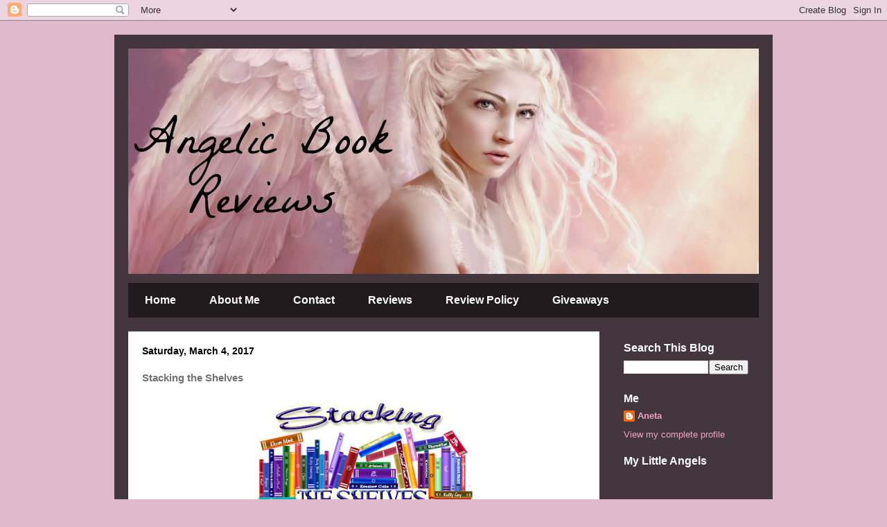

--- FILE ---
content_type: text/html; charset=UTF-8
request_url: https://angelic-reviews.blogspot.com/2017/03/stacking-shelves.html?showComment=1488759115103
body_size: 22882
content:
<!DOCTYPE html>
<html class='v2' dir='ltr' lang='en'>
<head>
<link href='https://www.blogger.com/static/v1/widgets/335934321-css_bundle_v2.css' rel='stylesheet' type='text/css'/>
<meta content='width=1100' name='viewport'/>
<meta content='text/html; charset=UTF-8' http-equiv='Content-Type'/>
<meta content='blogger' name='generator'/>
<link href='https://angelic-reviews.blogspot.com/favicon.ico' rel='icon' type='image/x-icon'/>
<link href='http://angelic-reviews.blogspot.com/2017/03/stacking-shelves.html' rel='canonical'/>
<link rel="alternate" type="application/atom+xml" title="Angelic Book Reviews - Atom" href="https://angelic-reviews.blogspot.com/feeds/posts/default" />
<link rel="alternate" type="application/rss+xml" title="Angelic Book Reviews - RSS" href="https://angelic-reviews.blogspot.com/feeds/posts/default?alt=rss" />
<link rel="service.post" type="application/atom+xml" title="Angelic Book Reviews - Atom" href="https://www.blogger.com/feeds/8025076392088798992/posts/default" />

<link rel="alternate" type="application/atom+xml" title="Angelic Book Reviews - Atom" href="https://angelic-reviews.blogspot.com/feeds/8164626838230881195/comments/default" />
<!--Can't find substitution for tag [blog.ieCssRetrofitLinks]-->
<link href='https://blogger.googleusercontent.com/img/b/R29vZ2xl/AVvXsEhV99PLHYLuel1y7ebdIjrdGhgsTh2ohezLvAOAjrO2tH99KJ4bONDmMVVamIHRGsvwPR2zOmmgr3g1UT_cKiVROuJLs0_Vqe21TvMvDdOAgQZjr4AzG2VMb1BjLu5nCbrGKojU7K8Fktzb/s320/Stacking+the+Shelves.png' rel='image_src'/>
<meta content='http://angelic-reviews.blogspot.com/2017/03/stacking-shelves.html' property='og:url'/>
<meta content='Stacking the Shelves ' property='og:title'/>
<meta content='  Stacking the Shelves is a weekly meme hosted by  Tynga&#39;s Reviews . With this amazing meme, you can check out which books I&#39;ve gotten this ...' property='og:description'/>
<meta content='https://blogger.googleusercontent.com/img/b/R29vZ2xl/AVvXsEhV99PLHYLuel1y7ebdIjrdGhgsTh2ohezLvAOAjrO2tH99KJ4bONDmMVVamIHRGsvwPR2zOmmgr3g1UT_cKiVROuJLs0_Vqe21TvMvDdOAgQZjr4AzG2VMb1BjLu5nCbrGKojU7K8Fktzb/w1200-h630-p-k-no-nu/Stacking+the+Shelves.png' property='og:image'/>
<title>Angelic Book Reviews: Stacking the Shelves </title>
<style type='text/css'>@font-face{font-family:'Dancing Script';font-style:normal;font-weight:700;font-display:swap;src:url(//fonts.gstatic.com/s/dancingscript/v29/If2cXTr6YS-zF4S-kcSWSVi_sxjsohD9F50Ruu7B1i03Rep8hNX6plRPjLo.woff2)format('woff2');unicode-range:U+0102-0103,U+0110-0111,U+0128-0129,U+0168-0169,U+01A0-01A1,U+01AF-01B0,U+0300-0301,U+0303-0304,U+0308-0309,U+0323,U+0329,U+1EA0-1EF9,U+20AB;}@font-face{font-family:'Dancing Script';font-style:normal;font-weight:700;font-display:swap;src:url(//fonts.gstatic.com/s/dancingscript/v29/If2cXTr6YS-zF4S-kcSWSVi_sxjsohD9F50Ruu7B1i03ROp8hNX6plRPjLo.woff2)format('woff2');unicode-range:U+0100-02BA,U+02BD-02C5,U+02C7-02CC,U+02CE-02D7,U+02DD-02FF,U+0304,U+0308,U+0329,U+1D00-1DBF,U+1E00-1E9F,U+1EF2-1EFF,U+2020,U+20A0-20AB,U+20AD-20C0,U+2113,U+2C60-2C7F,U+A720-A7FF;}@font-face{font-family:'Dancing Script';font-style:normal;font-weight:700;font-display:swap;src:url(//fonts.gstatic.com/s/dancingscript/v29/If2cXTr6YS-zF4S-kcSWSVi_sxjsohD9F50Ruu7B1i03Sup8hNX6plRP.woff2)format('woff2');unicode-range:U+0000-00FF,U+0131,U+0152-0153,U+02BB-02BC,U+02C6,U+02DA,U+02DC,U+0304,U+0308,U+0329,U+2000-206F,U+20AC,U+2122,U+2191,U+2193,U+2212,U+2215,U+FEFF,U+FFFD;}</style>
<style id='page-skin-1' type='text/css'><!--
/*
-----------------------------------------------
Blogger Template Style
Name:     Travel
Designer: Sookhee Lee
URL:      www.plyfly.net
----------------------------------------------- */
/* Content
----------------------------------------------- */
body {
font: normal normal 13px 'Trebuchet MS',Trebuchet,sans-serif;
color: #737373;
background: #dfb8cb none no-repeat scroll center center;
}
html body .region-inner {
min-width: 0;
max-width: 100%;
width: auto;
}
a:link {
text-decoration:none;
color: #c187a3;
}
a:visited {
text-decoration:none;
color: #c187a3;
}
a:hover {
text-decoration:underline;
color: #c187a3;
}
.content-outer .content-cap-top {
height: 0;
background: transparent none repeat-x scroll top center;
}
.content-outer {
margin: 0 auto;
padding-top: 20px;
}
.content-inner {
background: transparent url(//www.blogblog.com/1kt/travel/bg_black_70.png) repeat scroll top left;
background-position: left -0;
background-color: transparent;
padding: 20px;
}
.main-inner .date-outer {
margin-bottom: 2em;
}
/* Header
----------------------------------------------- */
.header-inner .Header .titlewrapper,
.header-inner .Header .descriptionwrapper {
padding-left: 10px;
padding-right: 10px;
}
.Header h1 {
font: normal bold 70px Dancing Script;
color: #ffffff;
}
.Header h1 a {
color: #ffffff;
}
.Header .description {
color: #666666;
font-size: 130%;
}
/* Tabs
----------------------------------------------- */
.tabs-inner {
margin: 1em 0 0;
padding: 0;
}
.tabs-inner .section {
margin: 0;
}
.tabs-inner .widget ul {
padding: 0;
background: transparent url(https://resources.blogblog.com/blogblog/data/1kt/travel/bg_black_50.png) repeat scroll top center;
}
.tabs-inner .widget li {
border: none;
}
.tabs-inner .widget li a {
display: inline-block;
padding: 1em 1.5em;
color: #ffffff;
font: normal bold 16px 'Trebuchet MS',Trebuchet,sans-serif;
}
.tabs-inner .widget li.selected a,
.tabs-inner .widget li a:hover {
position: relative;
z-index: 1;
background: transparent url(https://resources.blogblog.com/blogblog/data/1kt/travel/bg_black_50.png) repeat scroll top center;
color: #ffffff;
}
/* Headings
----------------------------------------------- */
h2 {
font: normal bold 16px Arial, Tahoma, Helvetica, FreeSans, sans-serif;
color: #ffffff;
}
.main-inner h2.date-header {
font: normal bold 14px 'Trebuchet MS',Trebuchet,sans-serif;
color: #000000;
}
.footer-inner .widget h2,
.sidebar .widget h2 {
padding-bottom: .5em;
}
/* Main
----------------------------------------------- */
.main-inner {
padding: 20px 0;
}
.main-inner .column-center-inner {
padding: 20px 0;
}
.main-inner .column-center-inner .section {
margin: 0 20px;
}
.main-inner .column-right-inner {
margin-left: 20px;
}
.main-inner .fauxcolumn-right-outer .fauxcolumn-inner {
margin-left: 20px;
background: transparent none repeat scroll top left;
}
.main-inner .column-left-inner {
margin-right: 20px;
}
.main-inner .fauxcolumn-left-outer .fauxcolumn-inner {
margin-right: 20px;
background: transparent none repeat scroll top left;
}
.main-inner .column-left-inner,
.main-inner .column-right-inner {
padding: 15px 0;
}
/* Posts
----------------------------------------------- */
h3.post-title {
margin-top: 20px;
}
h3.post-title a {
font: italic bold 36px Verdana, Geneva, sans-serif;
color: #000000;
}
h3.post-title a:hover {
text-decoration: underline;
}
.main-inner .column-center-outer {
background: #ffffff none repeat scroll top left;
_background-image: none;
}
.post-body {
line-height: 1.4;
position: relative;
}
.post-header {
margin: 0 0 1em;
line-height: 1.6;
}
.post-footer {
margin: .5em 0;
line-height: 1.6;
}
#blog-pager {
font-size: 140%;
}
#comments {
background: #cccccc none repeat scroll top center;
padding: 15px;
}
#comments .comment-author {
padding-top: 1.5em;
}
#comments h4,
#comments .comment-author a,
#comments .comment-timestamp a {
color: #000000;
}
#comments .comment-author:first-child {
padding-top: 0;
border-top: none;
}
.avatar-image-container {
margin: .2em 0 0;
}
/* Comments
----------------------------------------------- */
#comments a {
color: #000000;
}
.comments .comments-content .icon.blog-author {
background-repeat: no-repeat;
background-image: url([data-uri]);
}
.comments .comments-content .loadmore a {
border-top: 1px solid #000000;
border-bottom: 1px solid #000000;
}
.comments .comment-thread.inline-thread {
background: #ffffff;
}
.comments .continue {
border-top: 2px solid #000000;
}
/* Widgets
----------------------------------------------- */
.sidebar .widget {
border-bottom: 2px solid transparent;
padding-bottom: 10px;
margin: 10px 0;
}
.sidebar .widget:first-child {
margin-top: 0;
}
.sidebar .widget:last-child {
border-bottom: none;
margin-bottom: 0;
padding-bottom: 0;
}
.footer-inner .widget,
.sidebar .widget {
font: normal normal 13px 'Trebuchet MS',Trebuchet,sans-serif;
color: #cfcfcf;
}
.sidebar .widget a:link {
color: #eea4c6;
text-decoration: none;
}
.sidebar .widget a:visited {
color: #eea4c6;
}
.sidebar .widget a:hover {
color: #eea4c6;
text-decoration: underline;
}
.footer-inner .widget a:link {
color: #c187a3;
text-decoration: none;
}
.footer-inner .widget a:visited {
color: #c187a3;
}
.footer-inner .widget a:hover {
color: #c187a3;
text-decoration: underline;
}
.widget .zippy {
color: #c187a3;
}
.footer-inner {
background: transparent none repeat scroll top center;
}
/* Mobile
----------------------------------------------- */
body.mobile  {
background-size: 100% auto;
}
body.mobile .AdSense {
margin: 0 -10px;
}
.mobile .body-fauxcolumn-outer {
background: transparent none repeat scroll top left;
}
.mobile .footer-inner .widget a:link {
color: #eea4c6;
text-decoration: none;
}
.mobile .footer-inner .widget a:visited {
color: #eea4c6;
}
.mobile-post-outer a {
color: #000000;
}
.mobile-link-button {
background-color: #c187a3;
}
.mobile-link-button a:link, .mobile-link-button a:visited {
color: #ffffff;
}
.mobile-index-contents {
color: #737373;
}
.mobile .tabs-inner .PageList .widget-content {
background: transparent url(https://resources.blogblog.com/blogblog/data/1kt/travel/bg_black_50.png) repeat scroll top center;
color: #ffffff;
}
.mobile .tabs-inner .PageList .widget-content .pagelist-arrow {
border-left: 1px solid #ffffff;
}

--></style>
<style id='template-skin-1' type='text/css'><!--
body {
min-width: 950px;
}
.content-outer, .content-fauxcolumn-outer, .region-inner {
min-width: 950px;
max-width: 950px;
_width: 950px;
}
.main-inner .columns {
padding-left: 0px;
padding-right: 230px;
}
.main-inner .fauxcolumn-center-outer {
left: 0px;
right: 230px;
/* IE6 does not respect left and right together */
_width: expression(this.parentNode.offsetWidth -
parseInt("0px") -
parseInt("230px") + 'px');
}
.main-inner .fauxcolumn-left-outer {
width: 0px;
}
.main-inner .fauxcolumn-right-outer {
width: 230px;
}
.main-inner .column-left-outer {
width: 0px;
right: 100%;
margin-left: -0px;
}
.main-inner .column-right-outer {
width: 230px;
margin-right: -230px;
}
#layout {
min-width: 0;
}
#layout .content-outer {
min-width: 0;
width: 800px;
}
#layout .region-inner {
min-width: 0;
width: auto;
}
body#layout div.add_widget {
padding: 8px;
}
body#layout div.add_widget a {
margin-left: 32px;
}
--></style>
<link href='https://www.blogger.com/dyn-css/authorization.css?targetBlogID=8025076392088798992&amp;zx=9111f12f-faf4-4395-8101-944acd2c3d12' media='none' onload='if(media!=&#39;all&#39;)media=&#39;all&#39;' rel='stylesheet'/><noscript><link href='https://www.blogger.com/dyn-css/authorization.css?targetBlogID=8025076392088798992&amp;zx=9111f12f-faf4-4395-8101-944acd2c3d12' rel='stylesheet'/></noscript>
<meta name='google-adsense-platform-account' content='ca-host-pub-1556223355139109'/>
<meta name='google-adsense-platform-domain' content='blogspot.com'/>

<!-- data-ad-client=ca-pub-3374605903159561 -->

</head>
<body class='loading variant-road'>
<div class='navbar section' id='navbar' name='Navbar'><div class='widget Navbar' data-version='1' id='Navbar1'><script type="text/javascript">
    function setAttributeOnload(object, attribute, val) {
      if(window.addEventListener) {
        window.addEventListener('load',
          function(){ object[attribute] = val; }, false);
      } else {
        window.attachEvent('onload', function(){ object[attribute] = val; });
      }
    }
  </script>
<div id="navbar-iframe-container"></div>
<script type="text/javascript" src="https://apis.google.com/js/platform.js"></script>
<script type="text/javascript">
      gapi.load("gapi.iframes:gapi.iframes.style.bubble", function() {
        if (gapi.iframes && gapi.iframes.getContext) {
          gapi.iframes.getContext().openChild({
              url: 'https://www.blogger.com/navbar/8025076392088798992?po\x3d8164626838230881195\x26origin\x3dhttps://angelic-reviews.blogspot.com',
              where: document.getElementById("navbar-iframe-container"),
              id: "navbar-iframe"
          });
        }
      });
    </script><script type="text/javascript">
(function() {
var script = document.createElement('script');
script.type = 'text/javascript';
script.src = '//pagead2.googlesyndication.com/pagead/js/google_top_exp.js';
var head = document.getElementsByTagName('head')[0];
if (head) {
head.appendChild(script);
}})();
</script>
</div></div>
<div class='body-fauxcolumns'>
<div class='fauxcolumn-outer body-fauxcolumn-outer'>
<div class='cap-top'>
<div class='cap-left'></div>
<div class='cap-right'></div>
</div>
<div class='fauxborder-left'>
<div class='fauxborder-right'></div>
<div class='fauxcolumn-inner'>
</div>
</div>
<div class='cap-bottom'>
<div class='cap-left'></div>
<div class='cap-right'></div>
</div>
</div>
</div>
<div class='content'>
<div class='content-fauxcolumns'>
<div class='fauxcolumn-outer content-fauxcolumn-outer'>
<div class='cap-top'>
<div class='cap-left'></div>
<div class='cap-right'></div>
</div>
<div class='fauxborder-left'>
<div class='fauxborder-right'></div>
<div class='fauxcolumn-inner'>
</div>
</div>
<div class='cap-bottom'>
<div class='cap-left'></div>
<div class='cap-right'></div>
</div>
</div>
</div>
<div class='content-outer'>
<div class='content-cap-top cap-top'>
<div class='cap-left'></div>
<div class='cap-right'></div>
</div>
<div class='fauxborder-left content-fauxborder-left'>
<div class='fauxborder-right content-fauxborder-right'></div>
<div class='content-inner'>
<header>
<div class='header-outer'>
<div class='header-cap-top cap-top'>
<div class='cap-left'></div>
<div class='cap-right'></div>
</div>
<div class='fauxborder-left header-fauxborder-left'>
<div class='fauxborder-right header-fauxborder-right'></div>
<div class='region-inner header-inner'>
<div class='header section' id='header' name='Header'><div class='widget Header' data-version='1' id='Header1'>
<div id='header-inner'>
<a href='https://angelic-reviews.blogspot.com/' style='display: block'>
<img alt='Angelic Book Reviews' height='325px; ' id='Header1_headerimg' src='https://blogger.googleusercontent.com/img/b/R29vZ2xl/AVvXsEjzEN5B2-CTNRY8Inp7AreSO4D-Gs6IBdptSiyP9UI5x8-C2koXGp9qCGbSYKoUYGlpQlhEbxHOjq40RS8_pC7jhjmnHXBUOnaVM5GRCPdJTSPQp_qlpV-Fk_vC0_BcVe7VTFBYxEc5RBhr/s1600/Banner+Perfect.jpg' style='display: block' width='910px; '/>
</a>
</div>
</div></div>
</div>
</div>
<div class='header-cap-bottom cap-bottom'>
<div class='cap-left'></div>
<div class='cap-right'></div>
</div>
</div>
</header>
<div class='tabs-outer'>
<div class='tabs-cap-top cap-top'>
<div class='cap-left'></div>
<div class='cap-right'></div>
</div>
<div class='fauxborder-left tabs-fauxborder-left'>
<div class='fauxborder-right tabs-fauxborder-right'></div>
<div class='region-inner tabs-inner'>
<div class='tabs section' id='crosscol' name='Cross-Column'><div class='widget PageList' data-version='1' id='PageList1'>
<h2>Reviews</h2>
<div class='widget-content'>
<ul>
<li>
<a href='https://angelic-reviews.blogspot.com/'>Home</a>
</li>
<li>
<a href='https://angelic-reviews.blogspot.com/p/about-me.html'>About Me</a>
</li>
<li>
<a href='https://angelic-reviews.blogspot.com/p/contact-me.html'>Contact</a>
</li>
<li>
<a href='http://angelic-reviews.blogspot.ca/search/label/Book%20Review'>Reviews</a>
</li>
<li>
<a href='https://angelic-reviews.blogspot.com/p/review-policy.html'>Review Policy</a>
</li>
<li>
<a href='http://angelic-reviews.blogspot.ca/search/label/Giveaway'>Giveaways </a>
</li>
</ul>
<div class='clear'></div>
</div>
</div></div>
<div class='tabs no-items section' id='crosscol-overflow' name='Cross-Column 2'></div>
</div>
</div>
<div class='tabs-cap-bottom cap-bottom'>
<div class='cap-left'></div>
<div class='cap-right'></div>
</div>
</div>
<div class='main-outer'>
<div class='main-cap-top cap-top'>
<div class='cap-left'></div>
<div class='cap-right'></div>
</div>
<div class='fauxborder-left main-fauxborder-left'>
<div class='fauxborder-right main-fauxborder-right'></div>
<div class='region-inner main-inner'>
<div class='columns fauxcolumns'>
<div class='fauxcolumn-outer fauxcolumn-center-outer'>
<div class='cap-top'>
<div class='cap-left'></div>
<div class='cap-right'></div>
</div>
<div class='fauxborder-left'>
<div class='fauxborder-right'></div>
<div class='fauxcolumn-inner'>
</div>
</div>
<div class='cap-bottom'>
<div class='cap-left'></div>
<div class='cap-right'></div>
</div>
</div>
<div class='fauxcolumn-outer fauxcolumn-left-outer'>
<div class='cap-top'>
<div class='cap-left'></div>
<div class='cap-right'></div>
</div>
<div class='fauxborder-left'>
<div class='fauxborder-right'></div>
<div class='fauxcolumn-inner'>
</div>
</div>
<div class='cap-bottom'>
<div class='cap-left'></div>
<div class='cap-right'></div>
</div>
</div>
<div class='fauxcolumn-outer fauxcolumn-right-outer'>
<div class='cap-top'>
<div class='cap-left'></div>
<div class='cap-right'></div>
</div>
<div class='fauxborder-left'>
<div class='fauxborder-right'></div>
<div class='fauxcolumn-inner'>
</div>
</div>
<div class='cap-bottom'>
<div class='cap-left'></div>
<div class='cap-right'></div>
</div>
</div>
<!-- corrects IE6 width calculation -->
<div class='columns-inner'>
<div class='column-center-outer'>
<div class='column-center-inner'>
<div class='main section' id='main' name='Main'><div class='widget Blog' data-version='1' id='Blog1'>
<div class='blog-posts hfeed'>

          <div class="date-outer">
        
<h2 class='date-header'><span>Saturday, March 4, 2017</span></h2>

          <div class="date-posts">
        
<div class='post-outer'>
<div class='post hentry uncustomized-post-template' itemprop='blogPost' itemscope='itemscope' itemtype='http://schema.org/BlogPosting'>
<meta content='https://blogger.googleusercontent.com/img/b/R29vZ2xl/AVvXsEhV99PLHYLuel1y7ebdIjrdGhgsTh2ohezLvAOAjrO2tH99KJ4bONDmMVVamIHRGsvwPR2zOmmgr3g1UT_cKiVROuJLs0_Vqe21TvMvDdOAgQZjr4AzG2VMb1BjLu5nCbrGKojU7K8Fktzb/s320/Stacking+the+Shelves.png' itemprop='image_url'/>
<meta content='8025076392088798992' itemprop='blogId'/>
<meta content='8164626838230881195' itemprop='postId'/>
<a name='8164626838230881195'></a>
<h3 class='post-title entry-title' itemprop='name'>
Stacking the Shelves 
</h3>
<div class='post-header'>
<div class='post-header-line-1'></div>
</div>
<div class='post-body entry-content' id='post-body-8164626838230881195' itemprop='description articleBody'>
<div class="separator" style="clear: both; text-align: center;">
<a href="https://blogger.googleusercontent.com/img/b/R29vZ2xl/AVvXsEhV99PLHYLuel1y7ebdIjrdGhgsTh2ohezLvAOAjrO2tH99KJ4bONDmMVVamIHRGsvwPR2zOmmgr3g1UT_cKiVROuJLs0_Vqe21TvMvDdOAgQZjr4AzG2VMb1BjLu5nCbrGKojU7K8Fktzb/s1600/Stacking+the+Shelves.png" imageanchor="1" style="margin-left: 1em; margin-right: 1em;"><img border="0" height="181" src="https://blogger.googleusercontent.com/img/b/R29vZ2xl/AVvXsEhV99PLHYLuel1y7ebdIjrdGhgsTh2ohezLvAOAjrO2tH99KJ4bONDmMVVamIHRGsvwPR2zOmmgr3g1UT_cKiVROuJLs0_Vqe21TvMvDdOAgQZjr4AzG2VMb1BjLu5nCbrGKojU7K8Fktzb/s320/Stacking+the+Shelves.png" width="320" /></a></div>
Stacking the Shelves is a weekly meme hosted by&nbsp;<a href="http://tyngasreviews.com/" target="_blank">Tynga's Reviews</a>. With this amazing meme, you can check out which books I've gotten this past week.<br />
<br />
<b><span style="font-size: large;">From Netgalley</span></b><br />
<div class="separator" style="clear: both; text-align: center;">
<a href="https://blogger.googleusercontent.com/img/b/R29vZ2xl/AVvXsEg53ethrS-YU3u8WJMU76ITBnfja1jGd_DuyzeqvfbEWfsu2644ZyPhm4VyYiPTB0eis_GjDXiHBFYGp_kODFImJukfBRZefLKYa7PW4KDtM19q2TJzqzBQmlqwOx1gftMprWwS9NHU5MXG/s1600/32969235.jpg" imageanchor="1" style="clear: left; float: left; margin-bottom: 1em; margin-right: 1em;"><img border="0" height="320" src="https://blogger.googleusercontent.com/img/b/R29vZ2xl/AVvXsEg53ethrS-YU3u8WJMU76ITBnfja1jGd_DuyzeqvfbEWfsu2644ZyPhm4VyYiPTB0eis_GjDXiHBFYGp_kODFImJukfBRZefLKYa7PW4KDtM19q2TJzqzBQmlqwOx1gftMprWwS9NHU5MXG/s320/32969235.jpg" width="210" /></a></div>
<b><span style="font-size: large;"><a href="https://www.goodreads.com/book/show/32969235-the-evaporation-of-sofi-snow?ac=1&amp;from_search=true">The Evaporation of Sofi Snow by Mary Weber</a></span></b><br />
<span id="freeText17009764467755794131" style="color: #181818; font-family: &quot;merriweather&quot; , &quot;georgia&quot; , serif; font-size: 14px;">Ever since the Delonese ice-planet arrived eleven years ago, Sofi's dreams have been vivid. Alien. In a system where Earth's corporations rule in place of governments and the humanoid race orbiting the moon are allies, her only constant has been her younger brother, Shilo. As an online gamer, Sofi battles behind the scenes of Earth's Fantasy Fighting arena where Shilo is forced to compete in a mix of real and virtual blood sport. But when a bomb takes out a quarter of the arena, Sofi's the only one who believes Shilo survived. She has dreams of him. And she's convinced he's been taken to the ice-planet.<br /><br />Except no one but ambassadors are allowed there.<br /><br />For Miguel, Earth's charming young playboy, the games are of a different sort. As Ambassador to the Delonese, his career has been built on trading secrets and seduction. Until the Fantasy Fight's bomb goes off. Now the tables have turned and he's a target for blackmail. The game is simple: Help the blackmailers, or lose more than anyone can fathom, or Earth can afford.</span><span style="background-color: white; color: #181818; font-family: &quot;merriweather&quot; , &quot;georgia&quot; , serif; font-size: 14px;">&nbsp;</span><br />
<span style="background-color: white; color: #181818; font-family: &quot;merriweather&quot; , &quot;georgia&quot; , serif; font-size: 14px;"><br /></span>
<br />
<div class="separator" style="clear: both; text-align: center;">
<a href="https://blogger.googleusercontent.com/img/b/R29vZ2xl/AVvXsEjv9e-NJtypM_YrZTkVBC2kek8VgXFccUwGgbRge-_hR7AH4kmSD4pmk5Q-9A94wEne95MagnqPSufwHIZkoV2ahFCkhWGOot5U6qIZwY-kebt6ylNP6nQuUadbRnIhWsi7VPLzOquStRSy/s1600/31141489.jpg" imageanchor="1" style="clear: left; float: left; margin-bottom: 1em; margin-right: 1em;"><img border="0" height="320" src="https://blogger.googleusercontent.com/img/b/R29vZ2xl/AVvXsEjv9e-NJtypM_YrZTkVBC2kek8VgXFccUwGgbRge-_hR7AH4kmSD4pmk5Q-9A94wEne95MagnqPSufwHIZkoV2ahFCkhWGOot5U6qIZwY-kebt6ylNP6nQuUadbRnIhWsi7VPLzOquStRSy/s320/31141489.jpg" width="206" /></a></div>
<span style="background-color: white; color: #181818; font-family: &quot;merriweather&quot; , &quot;georgia&quot; , serif;"><b><span style="font-size: large;"><a href="https://www.goodreads.com/book/show/31141489-undeclared">Undeclared by Julianna Keyes</a></span></b></span><br />
<span id="freeText1811144534180413330" style="color: #181818; font-family: &quot;merriweather&quot; , &quot;georgia&quot; , serif; font-size: 14px;">Kellan McVey is Burnham College&#8217;s most prolific athlete, partier, and ladies&#8217; man&#8212;and that&#8217;s just how he likes it. Returning to reign for his third year, he wants nothing to change. Then Andrea Walsh shows up.<br /><br />It wasn&#8217;t too long ago that Andi and Kellan were lifelong friends, mortal enemies, and, for one hot summer, more. Then Kellan left and Andi stayed behind.<br /><br />Kellan thought he&#8217;d moved past that last summer&#8217;s heartbreak, but with Andi sitting next to him in class, befriending his friends, and battling for the same once-in-a-lifetime job opportunity, he&#8217;s starting to remember why he hated her&#8230;and why he loved her.<br /><br />Kellan has a long list of reasons that falling for Andi again is a terrible idea, though every new moment together challenges that theory. But Andi&#8217;s all too familiar with Kellan&#8217;s love &#8217;em and leave &#8217;em approach&#8212;and she&#8217;s found someone else to get serious about.<br /><br />Burnham&#8217;s campus king has never had to fight for a girl, but if he wants Andi to give him another chance, he&#8217;ll have to do the one thing he&#8217;s never had the nerve to do: admit it.</span><span style="background-color: white; color: #181818; font-family: &quot;merriweather&quot; , &quot;georgia&quot; , serif; font-size: 14px;">&nbsp;</span><br />
<span style="background-color: white; color: #181818; font-family: &quot;merriweather&quot; , &quot;georgia&quot; , serif; font-size: 14px;"><br /></span>
<span style="background-color: white; color: #181818; font-family: &quot;merriweather&quot; , &quot;georgia&quot; , serif;"><b><span style="font-size: large;">From Publisher</span></b></span><br />
<div class="separator" style="clear: both; text-align: center;">
<a href="https://blogger.googleusercontent.com/img/b/R29vZ2xl/AVvXsEi5HxfMhhORY_eNWVw7yu6lzkSQaHRltqD7XTC4me1P19GQYq2XWyu3pgaxbdbyqJWUJ4prMfsFHnXnwo2x__AyVS_TrbMWfN8I-BL9_5eBIpf2M6LjrApwzMbV0LCFeAfVX-CWXcAweRFE/s1600/29346870.jpg" imageanchor="1" style="clear: left; float: left; margin-bottom: 1em; margin-right: 1em;"><img border="0" height="320" src="https://blogger.googleusercontent.com/img/b/R29vZ2xl/AVvXsEi5HxfMhhORY_eNWVw7yu6lzkSQaHRltqD7XTC4me1P19GQYq2XWyu3pgaxbdbyqJWUJ4prMfsFHnXnwo2x__AyVS_TrbMWfN8I-BL9_5eBIpf2M6LjrApwzMbV0LCFeAfVX-CWXcAweRFE/s320/29346870.jpg" width="211" /></a></div>
<span style="background-color: white; color: #181818; font-family: &quot;merriweather&quot; , &quot;georgia&quot; , serif;"><b><span style="font-size: large;"><a href="https://www.goodreads.com/book/show/29346870-the-traitor-s-kiss?ac=1&amp;from_search=true">The Traitor's Kiss by Erin Beaty&nbsp;</a></span></b></span><br />
<span id="freeText13713010003334754457" style="color: #181818; font-family: &quot;merriweather&quot; , &quot;georgia&quot; , serif; font-size: 14px;">An obstinate girl who will not be married.<br />A soldier desperate to prove himself.<br />A kingdom on the brink of war.<br /><br />With a sharp tongue and an unruly temper, Sage Fowler is not what they&#8217;d call a lady&#8213;which is perfectly fine with her. Deemed unfit for marriage, Sage is apprenticed to a matchmaker and tasked with wrangling other young ladies to be married off for political alliances. She spies on the girls&#8213;and on the soldiers escorting them.<br /><br />As the girls' military escort senses a political uprising, Sage is recruited by a handsome soldier to infiltrate the enemy ranks. The more she discovers as a spy, the less certain she becomes about whom to trust&#8213;and Sage becomes caught in a dangerous balancing act that will determine the fate of her kingdom.</span><span style="background-color: white; color: #181818; font-family: &quot;merriweather&quot; , &quot;georgia&quot; , serif; font-size: 14px;">&nbsp;</span><br />
<br />
<div class="separator" style="clear: both; text-align: center;">
<a href="https://blogger.googleusercontent.com/img/b/R29vZ2xl/AVvXsEjejur5xflNF6ukBz1YJAKIGSLDUZ310UGvQSt-LQIf8WhED70X6h2dKesV8zYuLcCPcsjJ9bIQj6MqehM276-HMZ-UF_wfCENE63d7v3GOmWvPoi87gy5DCwUzA9d2gsZbOjKMQB9PuSF0/s1600/28116714.jpg" imageanchor="1" style="clear: left; float: left; margin-bottom: 1em; margin-right: 1em;"><img border="0" height="320" src="https://blogger.googleusercontent.com/img/b/R29vZ2xl/AVvXsEjejur5xflNF6ukBz1YJAKIGSLDUZ310UGvQSt-LQIf8WhED70X6h2dKesV8zYuLcCPcsjJ9bIQj6MqehM276-HMZ-UF_wfCENE63d7v3GOmWvPoi87gy5DCwUzA9d2gsZbOjKMQB9PuSF0/s320/28116714.jpg" width="212" /></a></div>
<span style="background-color: white; color: #181818; font-family: &quot;merriweather&quot; , &quot;georgia&quot; , serif;"><b><span style="font-size: large;"><a href="https://www.goodreads.com/book/show/28116714-perfect?ac=1&amp;from_search=true">Perfect (Flawed #2) by Cecelia Ahern&nbsp;</a></span></b></span><br />
<span style="background-color: white; color: #181818; font-family: &quot;merriweather&quot; , &quot;georgia&quot; , serif; font-size: 14px;">Celestine North lives in a society that demands perfection. After she was branded Flawed by a morality court, Celestine's life has completely fractured--all her freedoms gone.&nbsp;</span><br />
<br style="color: #181818; font-family: Merriweather, Georgia, serif; font-size: 14px;" />
<span style="background-color: white; color: #181818; font-family: &quot;merriweather&quot; , &quot;georgia&quot; , serif; font-size: 14px;">Since Judge Crevan has declared her the number one threat to the public, she has been a ghost, on the run with Carrick--the only person she can trust.&nbsp;</span><br />
<br style="color: #181818; font-family: Merriweather, Georgia, serif; font-size: 14px;" />
<span style="background-color: white; color: #181818; font-family: &quot;merriweather&quot; , &quot;georgia&quot; , serif; font-size: 14px;">But Celestine has a secret--one that could bring the entire Flawed system crumbling to the ground. A secret that has already caused countless people to go missing.&nbsp;</span><br />
<br style="color: #181818; font-family: Merriweather, Georgia, serif; font-size: 14px;" />
<span style="background-color: white; color: #181818; font-family: &quot;merriweather&quot; , &quot;georgia&quot; , serif; font-size: 14px;">Judge Crevan is gaining the upper hand, and time is running out for Celestine. With tensions building, Celestine must make a choice: save just herself or to risk her life to save all Flawed people.&nbsp;</span><br />
<br style="color: #181818; font-family: Merriweather, Georgia, serif; font-size: 14px;" />
<span style="background-color: white; color: #181818; font-family: &quot;merriweather&quot; , &quot;georgia&quot; , serif; font-size: 14px;">And, most important of all, can she prove that to be human in itself is to be Flawed?</span><br />
<span style="background-color: white; color: #181818; font-family: &quot;merriweather&quot; , &quot;georgia&quot; , serif; font-size: 14px;"><br /></span>
<b style="background-color: white; color: #181818; font-family: georgia, serif; line-height: 19px; text-align: center;">What did you guys get this week? Let me know in the comments.</b>
<div style='clear: both;'></div>
</div>
<div class='post-footer'>
<div class='post-footer-line post-footer-line-1'>
<span class='post-author vcard'>
Posted by
<span class='fn' itemprop='author' itemscope='itemscope' itemtype='http://schema.org/Person'>
<meta content='https://www.blogger.com/profile/03900408981587737884' itemprop='url'/>
<a class='g-profile' href='https://www.blogger.com/profile/03900408981587737884' rel='author' title='author profile'>
<span itemprop='name'>Aneta</span>
</a>
</span>
</span>
<span class='post-timestamp'>
at
<meta content='http://angelic-reviews.blogspot.com/2017/03/stacking-shelves.html' itemprop='url'/>
<a class='timestamp-link' href='https://angelic-reviews.blogspot.com/2017/03/stacking-shelves.html' rel='bookmark' title='permanent link'><abbr class='published' itemprop='datePublished' title='2017-03-04T01:00:00-06:00'>1:00&#8239;AM</abbr></a>
</span>
<span class='post-comment-link'>
</span>
<span class='post-icons'>
<span class='item-control blog-admin pid-1704586641'>
<a href='https://www.blogger.com/post-edit.g?blogID=8025076392088798992&postID=8164626838230881195&from=pencil' title='Edit Post'>
<img alt='' class='icon-action' height='18' src='https://resources.blogblog.com/img/icon18_edit_allbkg.gif' width='18'/>
</a>
</span>
</span>
<div class='post-share-buttons goog-inline-block'>
<a class='goog-inline-block share-button sb-email' href='https://www.blogger.com/share-post.g?blogID=8025076392088798992&postID=8164626838230881195&target=email' target='_blank' title='Email This'><span class='share-button-link-text'>Email This</span></a><a class='goog-inline-block share-button sb-blog' href='https://www.blogger.com/share-post.g?blogID=8025076392088798992&postID=8164626838230881195&target=blog' onclick='window.open(this.href, "_blank", "height=270,width=475"); return false;' target='_blank' title='BlogThis!'><span class='share-button-link-text'>BlogThis!</span></a><a class='goog-inline-block share-button sb-twitter' href='https://www.blogger.com/share-post.g?blogID=8025076392088798992&postID=8164626838230881195&target=twitter' target='_blank' title='Share to X'><span class='share-button-link-text'>Share to X</span></a><a class='goog-inline-block share-button sb-facebook' href='https://www.blogger.com/share-post.g?blogID=8025076392088798992&postID=8164626838230881195&target=facebook' onclick='window.open(this.href, "_blank", "height=430,width=640"); return false;' target='_blank' title='Share to Facebook'><span class='share-button-link-text'>Share to Facebook</span></a><a class='goog-inline-block share-button sb-pinterest' href='https://www.blogger.com/share-post.g?blogID=8025076392088798992&postID=8164626838230881195&target=pinterest' target='_blank' title='Share to Pinterest'><span class='share-button-link-text'>Share to Pinterest</span></a>
</div>
</div>
<div class='post-footer-line post-footer-line-2'>
<span class='post-labels'>
Labels:
<a href='https://angelic-reviews.blogspot.com/search/label/Stacking%20the%20Shelves' rel='tag'>Stacking the Shelves</a>
</span>
</div>
<div class='post-footer-line post-footer-line-3'>
<span class='post-location'>
</span>
</div>
</div>
</div>
<div class='comments' id='comments'>
<a name='comments'></a>
<h4>10 comments:</h4>
<div class='comments-content'>
<script async='async' src='' type='text/javascript'></script>
<script type='text/javascript'>
    (function() {
      var items = null;
      var msgs = null;
      var config = {};

// <![CDATA[
      var cursor = null;
      if (items && items.length > 0) {
        cursor = parseInt(items[items.length - 1].timestamp) + 1;
      }

      var bodyFromEntry = function(entry) {
        var text = (entry &&
                    ((entry.content && entry.content.$t) ||
                     (entry.summary && entry.summary.$t))) ||
            '';
        if (entry && entry.gd$extendedProperty) {
          for (var k in entry.gd$extendedProperty) {
            if (entry.gd$extendedProperty[k].name == 'blogger.contentRemoved') {
              return '<span class="deleted-comment">' + text + '</span>';
            }
          }
        }
        return text;
      }

      var parse = function(data) {
        cursor = null;
        var comments = [];
        if (data && data.feed && data.feed.entry) {
          for (var i = 0, entry; entry = data.feed.entry[i]; i++) {
            var comment = {};
            // comment ID, parsed out of the original id format
            var id = /blog-(\d+).post-(\d+)/.exec(entry.id.$t);
            comment.id = id ? id[2] : null;
            comment.body = bodyFromEntry(entry);
            comment.timestamp = Date.parse(entry.published.$t) + '';
            if (entry.author && entry.author.constructor === Array) {
              var auth = entry.author[0];
              if (auth) {
                comment.author = {
                  name: (auth.name ? auth.name.$t : undefined),
                  profileUrl: (auth.uri ? auth.uri.$t : undefined),
                  avatarUrl: (auth.gd$image ? auth.gd$image.src : undefined)
                };
              }
            }
            if (entry.link) {
              if (entry.link[2]) {
                comment.link = comment.permalink = entry.link[2].href;
              }
              if (entry.link[3]) {
                var pid = /.*comments\/default\/(\d+)\?.*/.exec(entry.link[3].href);
                if (pid && pid[1]) {
                  comment.parentId = pid[1];
                }
              }
            }
            comment.deleteclass = 'item-control blog-admin';
            if (entry.gd$extendedProperty) {
              for (var k in entry.gd$extendedProperty) {
                if (entry.gd$extendedProperty[k].name == 'blogger.itemClass') {
                  comment.deleteclass += ' ' + entry.gd$extendedProperty[k].value;
                } else if (entry.gd$extendedProperty[k].name == 'blogger.displayTime') {
                  comment.displayTime = entry.gd$extendedProperty[k].value;
                }
              }
            }
            comments.push(comment);
          }
        }
        return comments;
      };

      var paginator = function(callback) {
        if (hasMore()) {
          var url = config.feed + '?alt=json&v=2&orderby=published&reverse=false&max-results=50';
          if (cursor) {
            url += '&published-min=' + new Date(cursor).toISOString();
          }
          window.bloggercomments = function(data) {
            var parsed = parse(data);
            cursor = parsed.length < 50 ? null
                : parseInt(parsed[parsed.length - 1].timestamp) + 1
            callback(parsed);
            window.bloggercomments = null;
          }
          url += '&callback=bloggercomments';
          var script = document.createElement('script');
          script.type = 'text/javascript';
          script.src = url;
          document.getElementsByTagName('head')[0].appendChild(script);
        }
      };
      var hasMore = function() {
        return !!cursor;
      };
      var getMeta = function(key, comment) {
        if ('iswriter' == key) {
          var matches = !!comment.author
              && comment.author.name == config.authorName
              && comment.author.profileUrl == config.authorUrl;
          return matches ? 'true' : '';
        } else if ('deletelink' == key) {
          return config.baseUri + '/comment/delete/'
               + config.blogId + '/' + comment.id;
        } else if ('deleteclass' == key) {
          return comment.deleteclass;
        }
        return '';
      };

      var replybox = null;
      var replyUrlParts = null;
      var replyParent = undefined;

      var onReply = function(commentId, domId) {
        if (replybox == null) {
          // lazily cache replybox, and adjust to suit this style:
          replybox = document.getElementById('comment-editor');
          if (replybox != null) {
            replybox.height = '250px';
            replybox.style.display = 'block';
            replyUrlParts = replybox.src.split('#');
          }
        }
        if (replybox && (commentId !== replyParent)) {
          replybox.src = '';
          document.getElementById(domId).insertBefore(replybox, null);
          replybox.src = replyUrlParts[0]
              + (commentId ? '&parentID=' + commentId : '')
              + '#' + replyUrlParts[1];
          replyParent = commentId;
        }
      };

      var hash = (window.location.hash || '#').substring(1);
      var startThread, targetComment;
      if (/^comment-form_/.test(hash)) {
        startThread = hash.substring('comment-form_'.length);
      } else if (/^c[0-9]+$/.test(hash)) {
        targetComment = hash.substring(1);
      }

      // Configure commenting API:
      var configJso = {
        'maxDepth': config.maxThreadDepth
      };
      var provider = {
        'id': config.postId,
        'data': items,
        'loadNext': paginator,
        'hasMore': hasMore,
        'getMeta': getMeta,
        'onReply': onReply,
        'rendered': true,
        'initComment': targetComment,
        'initReplyThread': startThread,
        'config': configJso,
        'messages': msgs
      };

      var render = function() {
        if (window.goog && window.goog.comments) {
          var holder = document.getElementById('comment-holder');
          window.goog.comments.render(holder, provider);
        }
      };

      // render now, or queue to render when library loads:
      if (window.goog && window.goog.comments) {
        render();
      } else {
        window.goog = window.goog || {};
        window.goog.comments = window.goog.comments || {};
        window.goog.comments.loadQueue = window.goog.comments.loadQueue || [];
        window.goog.comments.loadQueue.push(render);
      }
    })();
// ]]>
  </script>
<div id='comment-holder'>
<div class="comment-thread toplevel-thread"><ol id="top-ra"><li class="comment" id="c7268965483026037938"><div class="avatar-image-container"><img src="//blogger.googleusercontent.com/img/b/R29vZ2xl/AVvXsEhyQBjKJ4NOsQFYASwy9ChzK36napH1ltL8FWWSPtZMwkcbft6SHTmiil39vAND1QwiYMZ5B-eQUnG7KiSO_4mdBs4riJPmkUu3EXaWVNeOtdn5CQNisPuqjsXLAKa4rQ/s45-c/87847463_1025484221170698_6918821958826065920_n.jpg" alt=""/></div><div class="comment-block"><div class="comment-header"><cite class="user"><a href="https://www.blogger.com/profile/02412158036738231881" rel="nofollow">Amy</a></cite><span class="icon user "></span><span class="datetime secondary-text"><a rel="nofollow" href="https://angelic-reviews.blogspot.com/2017/03/stacking-shelves.html?showComment=1488621610209#c7268965483026037938">March 4, 2017 at 4:00&#8239;AM</a></span></div><p class="comment-content">OH MY WORD YOU GOT PERFECT!!! I can&#39;t wait to hear your thoughts on that! And The Traitor&#39;s Kiss too! <br>Awesome haul, Aneta, I hope you enjoy them :)  <br><br>Amy @ <a href="https://amagicalworldofwords.blogspot.co.za/" rel="nofollow">A Magical World Of Words</a>  </p><span class="comment-actions secondary-text"><a class="comment-reply" target="_self" data-comment-id="7268965483026037938">Reply</a><span class="item-control blog-admin blog-admin pid-1318094671"><a target="_self" href="https://www.blogger.com/comment/delete/8025076392088798992/7268965483026037938">Delete</a></span></span></div><div class="comment-replies"><div id="c7268965483026037938-rt" class="comment-thread inline-thread"><span class="thread-toggle thread-expanded"><span class="thread-arrow"></span><span class="thread-count"><a target="_self">Replies</a></span></span><ol id="c7268965483026037938-ra" class="thread-chrome thread-expanded"><div><li class="comment" id="c5475916324027472660"><div class="avatar-image-container"><img src="//www.blogger.com/img/blogger_logo_round_35.png" alt=""/></div><div class="comment-block"><div class="comment-header"><cite class="user"><a href="https://www.blogger.com/profile/03900408981587737884" rel="nofollow">Aneta</a></cite><span class="icon user blog-author"></span><span class="datetime secondary-text"><a rel="nofollow" href="https://angelic-reviews.blogspot.com/2017/03/stacking-shelves.html?showComment=1488674904186#c5475916324027472660">March 4, 2017 at 6:48&#8239;PM</a></span></div><p class="comment-content">I&#39;m reading Perfect right now. I just had to dive right into it.<br>Thanks so much Amy :) I&#39;ll keep you updated </p><span class="comment-actions secondary-text"><span class="item-control blog-admin blog-admin pid-1704586641"><a target="_self" href="https://www.blogger.com/comment/delete/8025076392088798992/5475916324027472660">Delete</a></span></span></div><div class="comment-replies"><div id="c5475916324027472660-rt" class="comment-thread inline-thread hidden"><span class="thread-toggle thread-expanded"><span class="thread-arrow"></span><span class="thread-count"><a target="_self">Replies</a></span></span><ol id="c5475916324027472660-ra" class="thread-chrome thread-expanded"><div></div><div id="c5475916324027472660-continue" class="continue"><a class="comment-reply" target="_self" data-comment-id="5475916324027472660">Reply</a></div></ol></div></div><div class="comment-replybox-single" id="c5475916324027472660-ce"></div></li></div><div id="c7268965483026037938-continue" class="continue"><a class="comment-reply" target="_self" data-comment-id="7268965483026037938">Reply</a></div></ol></div></div><div class="comment-replybox-single" id="c7268965483026037938-ce"></div></li><li class="comment" id="c5172367618009688126"><div class="avatar-image-container"><img src="//4.bp.blogspot.com/-RuSStSc4RZo/Y8QAgABNpBI/AAAAAAAANVY/RoLplfXulBwK7ZVONTPPUVAO25IrzTdjACK4BGAYYCw/s35/photo%2525201.jpg" alt=""/></div><div class="comment-block"><div class="comment-header"><cite class="user"><a href="https://www.blogger.com/profile/07554254368211246669" rel="nofollow">Jessica @ a GREAT read</a></cite><span class="icon user "></span><span class="datetime secondary-text"><a rel="nofollow" href="https://angelic-reviews.blogspot.com/2017/03/stacking-shelves.html?showComment=1488636539496#c5172367618009688126">March 4, 2017 at 8:08&#8239;AM</a></span></div><p class="comment-content">OOh nice! Been seeing The Traitor&#39;s Kiss around a bit lately! Gorgeous cover! Hope you enjoy it!<br><br>My STS will be up tomorrow, so stop by then if you can!<br><br>Have a <a href="http://jessica-agreatread.blogspot.com/" rel="nofollow">GREAT</a> day!<br><br>Old Follower :)<br></p><span class="comment-actions secondary-text"><a class="comment-reply" target="_self" data-comment-id="5172367618009688126">Reply</a><span class="item-control blog-admin blog-admin pid-42555467"><a target="_self" href="https://www.blogger.com/comment/delete/8025076392088798992/5172367618009688126">Delete</a></span></span></div><div class="comment-replies"><div id="c5172367618009688126-rt" class="comment-thread inline-thread"><span class="thread-toggle thread-expanded"><span class="thread-arrow"></span><span class="thread-count"><a target="_self">Replies</a></span></span><ol id="c5172367618009688126-ra" class="thread-chrome thread-expanded"><div><li class="comment" id="c8941249648425985000"><div class="avatar-image-container"><img src="//www.blogger.com/img/blogger_logo_round_35.png" alt=""/></div><div class="comment-block"><div class="comment-header"><cite class="user"><a href="https://www.blogger.com/profile/03900408981587737884" rel="nofollow">Aneta</a></cite><span class="icon user blog-author"></span><span class="datetime secondary-text"><a rel="nofollow" href="https://angelic-reviews.blogspot.com/2017/03/stacking-shelves.html?showComment=1488674922471#c8941249648425985000">March 4, 2017 at 6:48&#8239;PM</a></span></div><p class="comment-content">Thanks Jessica, I hope so too :)</p><span class="comment-actions secondary-text"><span class="item-control blog-admin blog-admin pid-1704586641"><a target="_self" href="https://www.blogger.com/comment/delete/8025076392088798992/8941249648425985000">Delete</a></span></span></div><div class="comment-replies"><div id="c8941249648425985000-rt" class="comment-thread inline-thread hidden"><span class="thread-toggle thread-expanded"><span class="thread-arrow"></span><span class="thread-count"><a target="_self">Replies</a></span></span><ol id="c8941249648425985000-ra" class="thread-chrome thread-expanded"><div></div><div id="c8941249648425985000-continue" class="continue"><a class="comment-reply" target="_self" data-comment-id="8941249648425985000">Reply</a></div></ol></div></div><div class="comment-replybox-single" id="c8941249648425985000-ce"></div></li></div><div id="c5172367618009688126-continue" class="continue"><a class="comment-reply" target="_self" data-comment-id="5172367618009688126">Reply</a></div></ol></div></div><div class="comment-replybox-single" id="c5172367618009688126-ce"></div></li><li class="comment" id="c5698553819633641981"><div class="avatar-image-container"><img src="//blogger.googleusercontent.com/img/b/R29vZ2xl/AVvXsEhqUOGM6WgSBzKPtiQvM2w_I7QhRiGE6bmGzqhUpHb8Fix8UGOiFnRd3yeClYrE2FZR-Dl_1g8x9yom8tGmu-2K7fY8-c-zeDzMf1_f6bzg2uHFpoVRs71_KCcNh1Z0uQ/s45-c/CarolesBlogButton.jpg" alt=""/></div><div class="comment-block"><div class="comment-header"><cite class="user"><a href="https://www.blogger.com/profile/06737905249530702688" rel="nofollow">Carole&#39;s Random Life</a></cite><span class="icon user "></span><span class="datetime secondary-text"><a rel="nofollow" href="https://angelic-reviews.blogspot.com/2017/03/stacking-shelves.html?showComment=1488683420240#c5698553819633641981">March 4, 2017 at 9:10&#8239;PM</a></span></div><p class="comment-content">These are new to me.  The Evaporation of Sofi Snow sounds like an interesting read.  Enjoy!</p><span class="comment-actions secondary-text"><a class="comment-reply" target="_self" data-comment-id="5698553819633641981">Reply</a><span class="item-control blog-admin blog-admin pid-682896184"><a target="_self" href="https://www.blogger.com/comment/delete/8025076392088798992/5698553819633641981">Delete</a></span></span></div><div class="comment-replies"><div id="c5698553819633641981-rt" class="comment-thread inline-thread"><span class="thread-toggle thread-expanded"><span class="thread-arrow"></span><span class="thread-count"><a target="_self">Replies</a></span></span><ol id="c5698553819633641981-ra" class="thread-chrome thread-expanded"><div><li class="comment" id="c7490802189774071630"><div class="avatar-image-container"><img src="//www.blogger.com/img/blogger_logo_round_35.png" alt=""/></div><div class="comment-block"><div class="comment-header"><cite class="user"><a href="https://www.blogger.com/profile/03900408981587737884" rel="nofollow">Aneta</a></cite><span class="icon user blog-author"></span><span class="datetime secondary-text"><a rel="nofollow" href="https://angelic-reviews.blogspot.com/2017/03/stacking-shelves.html?showComment=1488759115103#c7490802189774071630">March 5, 2017 at 6:11&#8239;PM</a></span></div><p class="comment-content">Thanks Carole</p><span class="comment-actions secondary-text"><span class="item-control blog-admin blog-admin pid-1704586641"><a target="_self" href="https://www.blogger.com/comment/delete/8025076392088798992/7490802189774071630">Delete</a></span></span></div><div class="comment-replies"><div id="c7490802189774071630-rt" class="comment-thread inline-thread hidden"><span class="thread-toggle thread-expanded"><span class="thread-arrow"></span><span class="thread-count"><a target="_self">Replies</a></span></span><ol id="c7490802189774071630-ra" class="thread-chrome thread-expanded"><div></div><div id="c7490802189774071630-continue" class="continue"><a class="comment-reply" target="_self" data-comment-id="7490802189774071630">Reply</a></div></ol></div></div><div class="comment-replybox-single" id="c7490802189774071630-ce"></div></li></div><div id="c5698553819633641981-continue" class="continue"><a class="comment-reply" target="_self" data-comment-id="5698553819633641981">Reply</a></div></ol></div></div><div class="comment-replybox-single" id="c5698553819633641981-ce"></div></li><li class="comment" id="c7594979271091528179"><div class="avatar-image-container"><img src="//www.blogger.com/img/blogger_logo_round_35.png" alt=""/></div><div class="comment-block"><div class="comment-header"><cite class="user"><a href="https://www.blogger.com/profile/00128004483437247740" rel="nofollow">Alyssa</a></cite><span class="icon user "></span><span class="datetime secondary-text"><a rel="nofollow" href="https://angelic-reviews.blogspot.com/2017/03/stacking-shelves.html?showComment=1488747677208#c7594979271091528179">March 5, 2017 at 3:01&#8239;PM</a></span></div><p class="comment-content">I&#39;ve got The Traitor&#39;s Kiss on my queue as well! I liked Undeclared, though Undecided was definitely better. :D I hope you enjoy all of your new books!<br><br>Thanks for visiting my blog! Have a wonderful week, Aneta. =)<br><br>Alyssa @ <a href="http://eaterofbooks.blogspot.com/" rel="nofollow">The Eater of Books!</a></p><span class="comment-actions secondary-text"><a class="comment-reply" target="_self" data-comment-id="7594979271091528179">Reply</a><span class="item-control blog-admin blog-admin pid-592136108"><a target="_self" href="https://www.blogger.com/comment/delete/8025076392088798992/7594979271091528179">Delete</a></span></span></div><div class="comment-replies"><div id="c7594979271091528179-rt" class="comment-thread inline-thread"><span class="thread-toggle thread-expanded"><span class="thread-arrow"></span><span class="thread-count"><a target="_self">Replies</a></span></span><ol id="c7594979271091528179-ra" class="thread-chrome thread-expanded"><div><li class="comment" id="c8843570788335245024"><div class="avatar-image-container"><img src="//www.blogger.com/img/blogger_logo_round_35.png" alt=""/></div><div class="comment-block"><div class="comment-header"><cite class="user"><a href="https://www.blogger.com/profile/03900408981587737884" rel="nofollow">Aneta</a></cite><span class="icon user blog-author"></span><span class="datetime secondary-text"><a rel="nofollow" href="https://angelic-reviews.blogspot.com/2017/03/stacking-shelves.html?showComment=1488759163357#c8843570788335245024">March 5, 2017 at 6:12&#8239;PM</a></span></div><p class="comment-content">I&#39;m so glad you liked Undeclared. Looking forward to seeing what you think of the Traitor&#39;s Kiss.<br>Thanks for visiting.</p><span class="comment-actions secondary-text"><span class="item-control blog-admin blog-admin pid-1704586641"><a target="_self" href="https://www.blogger.com/comment/delete/8025076392088798992/8843570788335245024">Delete</a></span></span></div><div class="comment-replies"><div id="c8843570788335245024-rt" class="comment-thread inline-thread hidden"><span class="thread-toggle thread-expanded"><span class="thread-arrow"></span><span class="thread-count"><a target="_self">Replies</a></span></span><ol id="c8843570788335245024-ra" class="thread-chrome thread-expanded"><div></div><div id="c8843570788335245024-continue" class="continue"><a class="comment-reply" target="_self" data-comment-id="8843570788335245024">Reply</a></div></ol></div></div><div class="comment-replybox-single" id="c8843570788335245024-ce"></div></li></div><div id="c7594979271091528179-continue" class="continue"><a class="comment-reply" target="_self" data-comment-id="7594979271091528179">Reply</a></div></ol></div></div><div class="comment-replybox-single" id="c7594979271091528179-ce"></div></li><li class="comment" id="c9114003215647720922"><div class="avatar-image-container"><img src="//2.bp.blogspot.com/-_-n9ju2B7QY/ZjEU5KkOiII/AAAAAAAAHLA/VULWu0hLOUMi3C0GAS6FZcsQTxi5mc-PACK4BGAYYCw/s35/FYFA-Fox-Girl-Button_Brown-%252526-Purple-Hair_Red%252BBorder.jpg" alt=""/></div><div class="comment-block"><div class="comment-header"><cite class="user"><a href="https://www.blogger.com/profile/08637114079800138680" rel="nofollow">Nicole @ Feed Your Fiction Addiction</a></cite><span class="icon user "></span><span class="datetime secondary-text"><a rel="nofollow" href="https://angelic-reviews.blogspot.com/2017/03/stacking-shelves.html?showComment=1488772154288#c9114003215647720922">March 5, 2017 at 9:49&#8239;PM</a></span></div><p class="comment-content">I&#39;ve been seeing The Traitor&#39;s Kiss around and I&#39;m definitely intrigued by that one!<br><br>Nicole @ <a href="http://feedyourfictionaddiction.com" rel="nofollow">Feed Your Fiction Addiction</a><br><br></p><span class="comment-actions secondary-text"><a class="comment-reply" target="_self" data-comment-id="9114003215647720922">Reply</a><span class="item-control blog-admin blog-admin pid-2084071747"><a target="_self" href="https://www.blogger.com/comment/delete/8025076392088798992/9114003215647720922">Delete</a></span></span></div><div class="comment-replies"><div id="c9114003215647720922-rt" class="comment-thread inline-thread"><span class="thread-toggle thread-expanded"><span class="thread-arrow"></span><span class="thread-count"><a target="_self">Replies</a></span></span><ol id="c9114003215647720922-ra" class="thread-chrome thread-expanded"><div><li class="comment" id="c8376961164972350767"><div class="avatar-image-container"><img src="//www.blogger.com/img/blogger_logo_round_35.png" alt=""/></div><div class="comment-block"><div class="comment-header"><cite class="user"><a href="https://www.blogger.com/profile/03900408981587737884" rel="nofollow">Aneta</a></cite><span class="icon user blog-author"></span><span class="datetime secondary-text"><a rel="nofollow" href="https://angelic-reviews.blogspot.com/2017/03/stacking-shelves.html?showComment=1488812450185#c8376961164972350767">March 6, 2017 at 9:00&#8239;AM</a></span></div><p class="comment-content">Right? Give it a chance if you have time ;)<br>Thanks for visiting.</p><span class="comment-actions secondary-text"><span class="item-control blog-admin blog-admin pid-1704586641"><a target="_self" href="https://www.blogger.com/comment/delete/8025076392088798992/8376961164972350767">Delete</a></span></span></div><div class="comment-replies"><div id="c8376961164972350767-rt" class="comment-thread inline-thread hidden"><span class="thread-toggle thread-expanded"><span class="thread-arrow"></span><span class="thread-count"><a target="_self">Replies</a></span></span><ol id="c8376961164972350767-ra" class="thread-chrome thread-expanded"><div></div><div id="c8376961164972350767-continue" class="continue"><a class="comment-reply" target="_self" data-comment-id="8376961164972350767">Reply</a></div></ol></div></div><div class="comment-replybox-single" id="c8376961164972350767-ce"></div></li></div><div id="c9114003215647720922-continue" class="continue"><a class="comment-reply" target="_self" data-comment-id="9114003215647720922">Reply</a></div></ol></div></div><div class="comment-replybox-single" id="c9114003215647720922-ce"></div></li></ol><div id="top-continue" class="continue"><a class="comment-reply" target="_self">Add comment</a></div><div class="comment-replybox-thread" id="top-ce"></div><div class="loadmore hidden" data-post-id="8164626838230881195"><a target="_self">Load more...</a></div></div>
</div>
</div>
<p class='comment-footer'>
<div class='comment-form'>
<a name='comment-form'></a>
<p>
</p>
<a href='https://www.blogger.com/comment/frame/8025076392088798992?po=8164626838230881195&hl=en&saa=85391&origin=https://angelic-reviews.blogspot.com' id='comment-editor-src'></a>
<iframe allowtransparency='true' class='blogger-iframe-colorize blogger-comment-from-post' frameborder='0' height='410px' id='comment-editor' name='comment-editor' src='' width='100%'></iframe>
<script src='https://www.blogger.com/static/v1/jsbin/2830521187-comment_from_post_iframe.js' type='text/javascript'></script>
<script type='text/javascript'>
      BLOG_CMT_createIframe('https://www.blogger.com/rpc_relay.html');
    </script>
</div>
</p>
<div id='backlinks-container'>
<div id='Blog1_backlinks-container'>
</div>
</div>
</div>
</div>

        </div></div>
      
</div>
<div class='blog-pager' id='blog-pager'>
<span id='blog-pager-newer-link'>
<a class='blog-pager-newer-link' href='https://angelic-reviews.blogspot.com/2017/03/review-three-dark-crowns-by-kendare.html' id='Blog1_blog-pager-newer-link' title='Newer Post'>Newer Post</a>
</span>
<span id='blog-pager-older-link'>
<a class='blog-pager-older-link' href='https://angelic-reviews.blogspot.com/2017/03/waiting-on-wednesday-strange-dreamer-by.html' id='Blog1_blog-pager-older-link' title='Older Post'>Older Post</a>
</span>
<a class='home-link' href='https://angelic-reviews.blogspot.com/'>Home</a>
</div>
<div class='clear'></div>
<div class='post-feeds'>
<div class='feed-links'>
Subscribe to:
<a class='feed-link' href='https://angelic-reviews.blogspot.com/feeds/8164626838230881195/comments/default' target='_blank' type='application/atom+xml'>Post Comments (Atom)</a>
</div>
</div>
</div><div class='widget HTML' data-version='1' id='HTML4'><script>
var linkwithin_site_id = 2032513;
</script>
<script src="//www.linkwithin.com/widget.js"></script>
<a href="http://www.linkwithin.com/"><img src="https://lh3.googleusercontent.com/blogger_img_proxy/AEn0k_sr1eQ68lToyXGSzGJcJLKzs0b2IjiaCQCVt2a6G4-6qzyaPSFHxZGNLMtVD2Ls7ZuTAAV-NRKYHsXXHdxYq1CA3Bhx7tx8=s0-d" alt="Related Posts Plugin for WordPress, Blogger..." style="border: 0"></a></div></div>
</div>
</div>
<div class='column-left-outer'>
<div class='column-left-inner'>
<aside>
</aside>
</div>
</div>
<div class='column-right-outer'>
<div class='column-right-inner'>
<aside>
<div class='sidebar section' id='sidebar-right-1'><div class='widget BlogSearch' data-version='1' id='BlogSearch1'>
<h2 class='title'>Search This Blog</h2>
<div class='widget-content'>
<div id='BlogSearch1_form'>
<form action='https://angelic-reviews.blogspot.com/search' class='gsc-search-box' target='_top'>
<table cellpadding='0' cellspacing='0' class='gsc-search-box'>
<tbody>
<tr>
<td class='gsc-input'>
<input autocomplete='off' class='gsc-input' name='q' size='10' title='search' type='text' value=''/>
</td>
<td class='gsc-search-button'>
<input class='gsc-search-button' title='search' type='submit' value='Search'/>
</td>
</tr>
</tbody>
</table>
</form>
</div>
</div>
<div class='clear'></div>
</div><div class='widget Profile' data-version='1' id='Profile1'>
<h2>Me</h2>
<div class='widget-content'>
<dl class='profile-datablock'>
<dt class='profile-data'>
<a class='profile-name-link g-profile' href='https://www.blogger.com/profile/03900408981587737884' rel='author' style='background-image: url(//www.blogger.com/img/logo-16.png);'>
Aneta
</a>
</dt>
</dl>
<a class='profile-link' href='https://www.blogger.com/profile/03900408981587737884' rel='author'>View my complete profile</a>
<div class='clear'></div>
</div>
</div><div class='widget Followers' data-version='1' id='Followers1'>
<h2 class='title'>My Little Angels</h2>
<div class='widget-content'>
<div id='Followers1-wrapper'>
<div style='margin-right:2px;'>
<div><script type="text/javascript" src="https://apis.google.com/js/platform.js"></script>
<div id="followers-iframe-container"></div>
<script type="text/javascript">
    window.followersIframe = null;
    function followersIframeOpen(url) {
      gapi.load("gapi.iframes", function() {
        if (gapi.iframes && gapi.iframes.getContext) {
          window.followersIframe = gapi.iframes.getContext().openChild({
            url: url,
            where: document.getElementById("followers-iframe-container"),
            messageHandlersFilter: gapi.iframes.CROSS_ORIGIN_IFRAMES_FILTER,
            messageHandlers: {
              '_ready': function(obj) {
                window.followersIframe.getIframeEl().height = obj.height;
              },
              'reset': function() {
                window.followersIframe.close();
                followersIframeOpen("https://www.blogger.com/followers/frame/8025076392088798992?colors\x3dCgt0cmFuc3BhcmVudBILdHJhbnNwYXJlbnQaByM3MzczNzMiByNjMTg3YTMqC3RyYW5zcGFyZW50MgcjZmZmZmZmOgcjNzM3MzczQgcjYzE4N2EzSgcjYzE4N2EzUgcjYzE4N2EzWgt0cmFuc3BhcmVudA%3D%3D\x26pageSize\x3d21\x26hl\x3den\x26origin\x3dhttps://angelic-reviews.blogspot.com");
              },
              'open': function(url) {
                window.followersIframe.close();
                followersIframeOpen(url);
              }
            }
          });
        }
      });
    }
    followersIframeOpen("https://www.blogger.com/followers/frame/8025076392088798992?colors\x3dCgt0cmFuc3BhcmVudBILdHJhbnNwYXJlbnQaByM3MzczNzMiByNjMTg3YTMqC3RyYW5zcGFyZW50MgcjZmZmZmZmOgcjNzM3MzczQgcjYzE4N2EzSgcjYzE4N2EzUgcjYzE4N2EzWgt0cmFuc3BhcmVudA%3D%3D\x26pageSize\x3d21\x26hl\x3den\x26origin\x3dhttps://angelic-reviews.blogspot.com");
  </script></div>
</div>
</div>
<div class='clear'></div>
</div>
</div><div class='widget HTML' data-version='1' id='HTML3'>
<h2 class='title'>Follow Me</h2>
<div class='widget-content'>
<a title="Follow Angelic Book Reviews on Bloglovin" href="http://www.bloglovin.com/en/blog/11199019"><img alt="Follow on Bloglovin" src="https://lh3.googleusercontent.com/blogger_img_proxy/AEn0k_t0ChUq_7YifWvtG_b3MiJrjzrmYOQJfrc9gJgHlOl8X2pPGqx3o0GxakFwYCPRJzFqgA0k0wje0ZwmKDVZ9t4jc7Cs2Q9KdwwKsmGMmn4Gx7SjRmOi7F12e8OVGR9ftJ4Lpw=s0-d" border="0"></a>
</div>
<div class='clear'></div>
</div><div class='widget HTML' data-version='1' id='HTML7'>
<h2 class='title'>Follow Me On Twitter</h2>
<div class='widget-content'>
<a class="twitter-timeline" href="https://twitter.com/AngelicReviews" data-widget-id="424298460582404096">Tweets by @AngelicReviews</a>
<script>!function(d,s,id){var js,fjs=d.getElementsByTagName(s)[0],p=/^http:/.test(d.location)?'http':'https';if(!d.getElementById(id)){js=d.createElement(s);js.id=id;js.src=p+"://platform.twitter.com/widgets.js";fjs.parentNode.insertBefore(js,fjs);}}(document,"script","twitter-wjs");</script>
</div>
<div class='clear'></div>
</div><div class='widget HTML' data-version='1' id='HTML14'>
<div class='widget-content'>
<!-- Show static HTML/CSS as a placeholder in case js is not enabled - javascript include will override this if things work -->
      <style type="text/css" media="screen">
  .gr_custom_container_1402456875 {
    /* customize your Goodreads widget container here*/
    border: 1px solid gray;
    border-radius:10px;
    padding: 10px 5px 10px 5px;
    background-color: #FFFFFF;
    color: #000000;
    width: 200px
  }
  .gr_custom_header_1402456875 {
    /* customize your Goodreads header here*/
    border-bottom: 1px solid gray;
    width: 100%;
    margin-bottom: 5px;
    text-align: center;
    font-size: 120%
  }
  .gr_custom_each_container_1402456875 {
    /* customize each individual book container here */
    width: 100%;
    clear: both;
    margin-bottom: 10px;
    overflow: auto;
    padding-bottom: 4px;
    border-bottom: 1px solid #aaa;
  }
  .gr_custom_book_container_1402456875 {
    /* customize your book covers here */
    overflow: hidden;
    height: 60px;
      float: left;
      margin-right: 4px;
      width: 39px;
  }
  .gr_custom_author_1402456875 {
    /* customize your author names here */
    font-size: 10px;
  }
  .gr_custom_tags_1402456875 {
    /* customize your tags here */
    font-size: 10px;
    color: gray;
  }
  .gr_custom_rating_1402456875 {
    /* customize your rating stars here */
    float: right;
  }
</style>

      <div id="gr_custom_widget_1402456875">
          <div class="gr_custom_container_1402456875">
    <h2 class="gr_custom_header_1402456875">
    <a href="https://www.goodreads.com/review/list/7523134-aneta-bak?shelf=currently-reading&amp;utm_medium=api&amp;utm_source=custom_widget" style="text-decoration: none;">Aneta's bookshelf: currently-reading</a>
    </h2>
      <div class="gr_custom_each_container_1402456875">
          <div class="gr_custom_book_container_1402456875">
            <a href="https://www.goodreads.com/review/show/443829761?utm_medium=api&amp;utm_source=custom_widget" title="City of Heavenly Fire (The Mortal Instruments, #6)"><img alt="City of Heavenly Fire" border="0" src="https://d.gr-assets.com/books/1389748702s/8755785.jpg" /></a>
          </div>
          <div class="gr_custom_title_1402456875">
            <a href="https://www.goodreads.com/review/show/443829761?utm_medium=api&amp;utm_source=custom_widget">City of Heavenly Fire</a>
          </div>
          <div class="gr_custom_author_1402456875">
            by <a href="https://www.goodreads.com/author/show/150038.Cassandra_Clare">Cassandra Clare</a>
          </div>
      </div>
      <div class="gr_custom_each_container_1402456875">
          <div class="gr_custom_book_container_1402456875">
            <a href="https://www.goodreads.com/review/show/834153308?utm_medium=api&amp;utm_source=custom_widget" title="Deep Blue (Waterfire Saga, #1)"><img alt="Deep Blue" border="0" src="https://d.gr-assets.com/books/1393156118s/18601430.jpg" /></a>
          </div>
          <div class="gr_custom_title_1402456875">
            <a href="https://www.goodreads.com/review/show/834153308?utm_medium=api&amp;utm_source=custom_widget">Deep Blue</a>
          </div>
          <div class="gr_custom_author_1402456875">
            by <a href="https://www.goodreads.com/author/show/36346.Jennifer_Donnelly">Jennifer Donnelly</a>
          </div>
      </div>
  <br style="clear: both"/>
  <center>
    <a href="https://www.goodreads.com/"><img alt="goodreads.com" src="https://www.goodreads.com/images/widget/widget_logo.gif" style="border:0" /></a>
  </center>
  <noscript>
    Share <a href="https://www.goodreads.com/">book reviews</a> and ratings with Aneta, and even join a <a href="https://www.goodreads.com/group">book club</a> on Goodreads.
  </noscript>
  </div>

      </div>
      <script src="https://www.goodreads.com/review/custom_widget/7523134.Aneta's%20bookshelf:%20currently-reading?cover_position=left&cover_size=small&num_books=5&order=a&shelf=currently-reading&show_author=1&show_cover=1&show_rating=0&show_review=0&show_tags=0&show_title=1&sort=date_added&widget_bg_color=FFFFFF&widget_bg_transparent=&widget_border_width=1&widget_id=1402456875&widget_text_color=000000&widget_title_size=medium&widget_width=thin" type="text/javascript" charset="utf-8"></script>
</div>
<div class='clear'></div>
</div><div class='widget HTML' data-version='1' id='HTML11'>
<h2 class='title'>Goodreads Reading Challenge</h2>
<div class='widget-content'>
<div id="gr_challenge_8863" style="border: 2px solid #EBE8D5; border-radius:10px; padding: 0px 7px 0px 7px; max-width:230px; min-height: 100px">
  <div id="gr_challenge_progress_body_8863" style="font-size: 12px; font-family: georgia,serif;line-height: 18px">
    <h3 style="margin: 4px 0 10px; font-weight: normal; text-align: center">
      <a style="text-decoration: none; font-family:georgia,serif;font-style:italic; font-size: 1.1em" rel="nofollow" href="https://www.goodreads.com/challenges/8863-2019-reading-challenge">2019 Reading Challenge</a>
    </h3>
        <div class="challengePic">
          <a rel="nofollow" href="https://www.goodreads.com/challenges/8863-2019-reading-challenge"><img alt="2019 Reading Challenge" style="float:left; margin-right: 10px; border: 0 none" src="https://images.gr-assets.com/challenges/1542320733p2/8863.jpg" /></a>
        </div>
      <div>
        <a rel="nofollow" href="https://www.goodreads.com/user/show/7523134-aneta-bak">Aneta</a> has
             read 2 books toward
             her goal of
             20 books.
      </div>
      <div style="width: 100px; margin: 4px 5px 5px 0; float: left; border: 1px solid #382110; height: 8px; overflow: hidden; background-color: #FFF">
        <div style="width: 10%; background-color: #D7D2C4; float: left"><span style="visibility:hidden">hide</span></div>
      </div>
      <div style="font-family: arial, verdana, helvetica, sans-serif;font-size:90%">
        <a rel="nofollow" href="https://www.goodreads.com/user_challenges/14965337">2 of 20 (10%)</a>
      </div>
        <div style="text-align: right;">
          <a style="text-decoration: none; font-size: 10px;" rel="nofollow" href="https://www.goodreads.com/user_challenges/14965337">view books</a>
        </div>
  </div>
	<script src="https://www.goodreads.com/user_challenges/widget/7523134-aneta-bak?challenge_id=8863&v=2"></script>
</div>
</div>
<div class='clear'></div>
</div><div class='widget HTML' data-version='1' id='HTML10'>
<h2 class='title'>Badges</h2>
<div class='widget-content'>
<img src="https://s2.netgalley.com/badge/1a7891aa93ad651cb3059c9ea444d2a42b45620a" width="80" height="80" alt="Professional Reader" title="Professional Reader"/>
<img src="https://s2.netgalley.com/badge/aa2f9f6749a184fc23f79daa03c0d460841ec274" width="80" height="80" alt="2016 NetGalley Challenge" title="2016 NetGalley Challenge"/>
<img src="https://s2.netgalley.com/badge/65e2f7fef59b3878461fbde3481a8a721ae05252" width="80" height="80" alt="50 Book Reviews" title="50 Book Reviews"/>
<img src="https://s2.netgalley.com/badge/1ef0d4be942ef3337cc458a81784ada4b6ac35a0" width="80" height="80" alt="80%" title="80%"/>
<img src="https://s2.netgalley.com/badge/9a91d95b09b11beec048b2683baa1a9a7d6f2209" width="80" height="80" alt="Reviews Published" title="Reviews Published"/>
</div>
<div class='clear'></div>
</div><div class='widget BlogArchive' data-version='1' id='BlogArchive1'>
<h2>Blog Archive</h2>
<div class='widget-content'>
<div id='ArchiveList'>
<div id='BlogArchive1_ArchiveList'>
<ul class='hierarchy'>
<li class='archivedate collapsed'>
<a class='toggle' href='javascript:void(0)'>
<span class='zippy'>

        &#9658;&#160;
      
</span>
</a>
<a class='post-count-link' href='https://angelic-reviews.blogspot.com/2020/'>
2020
</a>
<span class='post-count' dir='ltr'>(1)</span>
<ul class='hierarchy'>
<li class='archivedate collapsed'>
<a class='toggle' href='javascript:void(0)'>
<span class='zippy'>

        &#9658;&#160;
      
</span>
</a>
<a class='post-count-link' href='https://angelic-reviews.blogspot.com/2020/11/'>
November
</a>
<span class='post-count' dir='ltr'>(1)</span>
</li>
</ul>
</li>
</ul>
<ul class='hierarchy'>
<li class='archivedate collapsed'>
<a class='toggle' href='javascript:void(0)'>
<span class='zippy'>

        &#9658;&#160;
      
</span>
</a>
<a class='post-count-link' href='https://angelic-reviews.blogspot.com/2019/'>
2019
</a>
<span class='post-count' dir='ltr'>(13)</span>
<ul class='hierarchy'>
<li class='archivedate collapsed'>
<a class='toggle' href='javascript:void(0)'>
<span class='zippy'>

        &#9658;&#160;
      
</span>
</a>
<a class='post-count-link' href='https://angelic-reviews.blogspot.com/2019/10/'>
October
</a>
<span class='post-count' dir='ltr'>(1)</span>
</li>
</ul>
<ul class='hierarchy'>
<li class='archivedate collapsed'>
<a class='toggle' href='javascript:void(0)'>
<span class='zippy'>

        &#9658;&#160;
      
</span>
</a>
<a class='post-count-link' href='https://angelic-reviews.blogspot.com/2019/09/'>
September
</a>
<span class='post-count' dir='ltr'>(1)</span>
</li>
</ul>
<ul class='hierarchy'>
<li class='archivedate collapsed'>
<a class='toggle' href='javascript:void(0)'>
<span class='zippy'>

        &#9658;&#160;
      
</span>
</a>
<a class='post-count-link' href='https://angelic-reviews.blogspot.com/2019/07/'>
July
</a>
<span class='post-count' dir='ltr'>(1)</span>
</li>
</ul>
<ul class='hierarchy'>
<li class='archivedate collapsed'>
<a class='toggle' href='javascript:void(0)'>
<span class='zippy'>

        &#9658;&#160;
      
</span>
</a>
<a class='post-count-link' href='https://angelic-reviews.blogspot.com/2019/03/'>
March
</a>
<span class='post-count' dir='ltr'>(2)</span>
</li>
</ul>
<ul class='hierarchy'>
<li class='archivedate collapsed'>
<a class='toggle' href='javascript:void(0)'>
<span class='zippy'>

        &#9658;&#160;
      
</span>
</a>
<a class='post-count-link' href='https://angelic-reviews.blogspot.com/2019/02/'>
February
</a>
<span class='post-count' dir='ltr'>(3)</span>
</li>
</ul>
<ul class='hierarchy'>
<li class='archivedate collapsed'>
<a class='toggle' href='javascript:void(0)'>
<span class='zippy'>

        &#9658;&#160;
      
</span>
</a>
<a class='post-count-link' href='https://angelic-reviews.blogspot.com/2019/01/'>
January
</a>
<span class='post-count' dir='ltr'>(5)</span>
</li>
</ul>
</li>
</ul>
<ul class='hierarchy'>
<li class='archivedate collapsed'>
<a class='toggle' href='javascript:void(0)'>
<span class='zippy'>

        &#9658;&#160;
      
</span>
</a>
<a class='post-count-link' href='https://angelic-reviews.blogspot.com/2018/'>
2018
</a>
<span class='post-count' dir='ltr'>(115)</span>
<ul class='hierarchy'>
<li class='archivedate collapsed'>
<a class='toggle' href='javascript:void(0)'>
<span class='zippy'>

        &#9658;&#160;
      
</span>
</a>
<a class='post-count-link' href='https://angelic-reviews.blogspot.com/2018/12/'>
December
</a>
<span class='post-count' dir='ltr'>(1)</span>
</li>
</ul>
<ul class='hierarchy'>
<li class='archivedate collapsed'>
<a class='toggle' href='javascript:void(0)'>
<span class='zippy'>

        &#9658;&#160;
      
</span>
</a>
<a class='post-count-link' href='https://angelic-reviews.blogspot.com/2018/10/'>
October
</a>
<span class='post-count' dir='ltr'>(2)</span>
</li>
</ul>
<ul class='hierarchy'>
<li class='archivedate collapsed'>
<a class='toggle' href='javascript:void(0)'>
<span class='zippy'>

        &#9658;&#160;
      
</span>
</a>
<a class='post-count-link' href='https://angelic-reviews.blogspot.com/2018/09/'>
September
</a>
<span class='post-count' dir='ltr'>(2)</span>
</li>
</ul>
<ul class='hierarchy'>
<li class='archivedate collapsed'>
<a class='toggle' href='javascript:void(0)'>
<span class='zippy'>

        &#9658;&#160;
      
</span>
</a>
<a class='post-count-link' href='https://angelic-reviews.blogspot.com/2018/08/'>
August
</a>
<span class='post-count' dir='ltr'>(3)</span>
</li>
</ul>
<ul class='hierarchy'>
<li class='archivedate collapsed'>
<a class='toggle' href='javascript:void(0)'>
<span class='zippy'>

        &#9658;&#160;
      
</span>
</a>
<a class='post-count-link' href='https://angelic-reviews.blogspot.com/2018/07/'>
July
</a>
<span class='post-count' dir='ltr'>(10)</span>
</li>
</ul>
<ul class='hierarchy'>
<li class='archivedate collapsed'>
<a class='toggle' href='javascript:void(0)'>
<span class='zippy'>

        &#9658;&#160;
      
</span>
</a>
<a class='post-count-link' href='https://angelic-reviews.blogspot.com/2018/06/'>
June
</a>
<span class='post-count' dir='ltr'>(10)</span>
</li>
</ul>
<ul class='hierarchy'>
<li class='archivedate collapsed'>
<a class='toggle' href='javascript:void(0)'>
<span class='zippy'>

        &#9658;&#160;
      
</span>
</a>
<a class='post-count-link' href='https://angelic-reviews.blogspot.com/2018/05/'>
May
</a>
<span class='post-count' dir='ltr'>(16)</span>
</li>
</ul>
<ul class='hierarchy'>
<li class='archivedate collapsed'>
<a class='toggle' href='javascript:void(0)'>
<span class='zippy'>

        &#9658;&#160;
      
</span>
</a>
<a class='post-count-link' href='https://angelic-reviews.blogspot.com/2018/04/'>
April
</a>
<span class='post-count' dir='ltr'>(11)</span>
</li>
</ul>
<ul class='hierarchy'>
<li class='archivedate collapsed'>
<a class='toggle' href='javascript:void(0)'>
<span class='zippy'>

        &#9658;&#160;
      
</span>
</a>
<a class='post-count-link' href='https://angelic-reviews.blogspot.com/2018/03/'>
March
</a>
<span class='post-count' dir='ltr'>(18)</span>
</li>
</ul>
<ul class='hierarchy'>
<li class='archivedate collapsed'>
<a class='toggle' href='javascript:void(0)'>
<span class='zippy'>

        &#9658;&#160;
      
</span>
</a>
<a class='post-count-link' href='https://angelic-reviews.blogspot.com/2018/02/'>
February
</a>
<span class='post-count' dir='ltr'>(21)</span>
</li>
</ul>
<ul class='hierarchy'>
<li class='archivedate collapsed'>
<a class='toggle' href='javascript:void(0)'>
<span class='zippy'>

        &#9658;&#160;
      
</span>
</a>
<a class='post-count-link' href='https://angelic-reviews.blogspot.com/2018/01/'>
January
</a>
<span class='post-count' dir='ltr'>(21)</span>
</li>
</ul>
</li>
</ul>
<ul class='hierarchy'>
<li class='archivedate expanded'>
<a class='toggle' href='javascript:void(0)'>
<span class='zippy toggle-open'>

        &#9660;&#160;
      
</span>
</a>
<a class='post-count-link' href='https://angelic-reviews.blogspot.com/2017/'>
2017
</a>
<span class='post-count' dir='ltr'>(313)</span>
<ul class='hierarchy'>
<li class='archivedate collapsed'>
<a class='toggle' href='javascript:void(0)'>
<span class='zippy'>

        &#9658;&#160;
      
</span>
</a>
<a class='post-count-link' href='https://angelic-reviews.blogspot.com/2017/12/'>
December
</a>
<span class='post-count' dir='ltr'>(20)</span>
</li>
</ul>
<ul class='hierarchy'>
<li class='archivedate collapsed'>
<a class='toggle' href='javascript:void(0)'>
<span class='zippy'>

        &#9658;&#160;
      
</span>
</a>
<a class='post-count-link' href='https://angelic-reviews.blogspot.com/2017/11/'>
November
</a>
<span class='post-count' dir='ltr'>(18)</span>
</li>
</ul>
<ul class='hierarchy'>
<li class='archivedate collapsed'>
<a class='toggle' href='javascript:void(0)'>
<span class='zippy'>

        &#9658;&#160;
      
</span>
</a>
<a class='post-count-link' href='https://angelic-reviews.blogspot.com/2017/10/'>
October
</a>
<span class='post-count' dir='ltr'>(17)</span>
</li>
</ul>
<ul class='hierarchy'>
<li class='archivedate collapsed'>
<a class='toggle' href='javascript:void(0)'>
<span class='zippy'>

        &#9658;&#160;
      
</span>
</a>
<a class='post-count-link' href='https://angelic-reviews.blogspot.com/2017/09/'>
September
</a>
<span class='post-count' dir='ltr'>(30)</span>
</li>
</ul>
<ul class='hierarchy'>
<li class='archivedate collapsed'>
<a class='toggle' href='javascript:void(0)'>
<span class='zippy'>

        &#9658;&#160;
      
</span>
</a>
<a class='post-count-link' href='https://angelic-reviews.blogspot.com/2017/08/'>
August
</a>
<span class='post-count' dir='ltr'>(29)</span>
</li>
</ul>
<ul class='hierarchy'>
<li class='archivedate collapsed'>
<a class='toggle' href='javascript:void(0)'>
<span class='zippy'>

        &#9658;&#160;
      
</span>
</a>
<a class='post-count-link' href='https://angelic-reviews.blogspot.com/2017/07/'>
July
</a>
<span class='post-count' dir='ltr'>(24)</span>
</li>
</ul>
<ul class='hierarchy'>
<li class='archivedate collapsed'>
<a class='toggle' href='javascript:void(0)'>
<span class='zippy'>

        &#9658;&#160;
      
</span>
</a>
<a class='post-count-link' href='https://angelic-reviews.blogspot.com/2017/06/'>
June
</a>
<span class='post-count' dir='ltr'>(26)</span>
</li>
</ul>
<ul class='hierarchy'>
<li class='archivedate collapsed'>
<a class='toggle' href='javascript:void(0)'>
<span class='zippy'>

        &#9658;&#160;
      
</span>
</a>
<a class='post-count-link' href='https://angelic-reviews.blogspot.com/2017/05/'>
May
</a>
<span class='post-count' dir='ltr'>(26)</span>
</li>
</ul>
<ul class='hierarchy'>
<li class='archivedate collapsed'>
<a class='toggle' href='javascript:void(0)'>
<span class='zippy'>

        &#9658;&#160;
      
</span>
</a>
<a class='post-count-link' href='https://angelic-reviews.blogspot.com/2017/04/'>
April
</a>
<span class='post-count' dir='ltr'>(27)</span>
</li>
</ul>
<ul class='hierarchy'>
<li class='archivedate expanded'>
<a class='toggle' href='javascript:void(0)'>
<span class='zippy toggle-open'>

        &#9660;&#160;
      
</span>
</a>
<a class='post-count-link' href='https://angelic-reviews.blogspot.com/2017/03/'>
March
</a>
<span class='post-count' dir='ltr'>(33)</span>
<ul class='posts'>
<li><a href='https://angelic-reviews.blogspot.com/2017/03/march-wrap-up.html'>March Wrap-Up</a></li>
<li><a href='https://angelic-reviews.blogspot.com/2017/03/book-blitz-giveaway-altercation-by.html'>Book Blitz &amp; Giveaway: Altercation by Mignon Mykel</a></li>
<li><a href='https://angelic-reviews.blogspot.com/2017/03/book-blitz-giveaway-digging-in-stars-by.html'>Book Blitz &amp; Giveaway: Digging in the Stars by Kat...</a></li>
<li><a href='https://angelic-reviews.blogspot.com/2017/03/waiting-on-wednesday-spindle-fire-by.html'>Waiting on Wednesday: Spindle Fire by Lexa Hillyer</a></li>
<li><a href='https://angelic-reviews.blogspot.com/2017/03/book-blitz-giveaway-marked-by-d-laine.html'>Book Blitz &amp; Giveaway: Marked by D. Laine</a></li>
<li><a href='https://angelic-reviews.blogspot.com/2017/03/book-tour-review-giveaway-angelbound-by.html'>Book Tour: Review &amp; Giveaway: Angelbound by Christ...</a></li>
<li><a href='https://angelic-reviews.blogspot.com/2017/03/review-give-me-k-i-l-l-by-rl-stine.html'>Review: Give Me A K-I-L-L by R.L. Stine</a></li>
<li><a href='https://angelic-reviews.blogspot.com/2017/03/book-blitz-giveaway-of-glitter-and-gold.html'>Book Blitz &amp; Giveaway: Of Glitter and Gold Antholo...</a></li>
<li><a href='https://angelic-reviews.blogspot.com/2017/03/cover-reveal-claimed-by-power-by-zoey.html'>Cover Reveal: Claimed by Power by Zoey Ellis</a></li>
<li><a href='https://angelic-reviews.blogspot.com/2017/03/review-duels-and-deception-by-cindy.html'>Review: Duels and Deception by Cindy Anstey</a></li>
<li><a href='https://angelic-reviews.blogspot.com/2017/03/waiting-on-wednesday-given-to-sea-by.html'>Waiting on Wednesday: Given to the Sea by Mindy Mc...</a></li>
<li><a href='https://angelic-reviews.blogspot.com/2017/03/book-blitz-giveaway-star-to-steer-her.html'>Book Blitz &amp; Giveaway: A Star to Steer Her By, by ...</a></li>
<li><a href='https://angelic-reviews.blogspot.com/2017/03/review-freeks-by-amanda-hocking.html'>Review: Freeks by Amanda Hocking</a></li>
<li><a href='https://angelic-reviews.blogspot.com/2017/03/book-blitz-giveaway-birthright-by.html'>Book Blitz &amp; Giveaway: Birthright by Jessica Ruddick</a></li>
<li><a href='https://angelic-reviews.blogspot.com/2017/03/stacking-shelves_18.html'>Stacking the Shelves</a></li>
<li><a href='https://angelic-reviews.blogspot.com/2017/03/book-blitz-giveaway-petals-by-laurisa.html'>Book Blitz &amp; Giveaway: Petals by Laurisa White Reyes</a></li>
<li><a href='https://angelic-reviews.blogspot.com/2017/03/waiting-on-wednesday-give-me-k-i-l-l-by.html'>Waiting on Wednesday: Give Me a K-I-L-L by R.L. Stine</a></li>
<li><a href='https://angelic-reviews.blogspot.com/2017/03/review-perfect-by-cecelia-ahern.html'>Review: Perfect by Cecelia Ahern</a></li>
<li><a href='https://angelic-reviews.blogspot.com/2017/03/book-blitz-giveaway-bellamy-and-brute.html'>Book Blitz &amp; Giveaway: Bellamy and the Brute</a></li>
<li><a href='https://angelic-reviews.blogspot.com/2017/03/stacking-shelves_11.html'>Stacking the Shelves</a></li>
<li><a href='https://angelic-reviews.blogspot.com/2017/03/book-blitz-giveaway-incense-and.html'>Book Blitz &amp; Giveaway: Incense and Peppermints by ...</a></li>
<li><a href='https://angelic-reviews.blogspot.com/2017/03/cover-reveal-giveaway-girl-who-could.html'>Cover Reveal &amp; Giveaway: The Girl Who Could See by...</a></li>
<li><a href='https://angelic-reviews.blogspot.com/2017/03/book-tour-giveaway-curse-of-stars-by.html'>Book Tour &amp; Giveaway: Curse of Stars by Donna Comp...</a></li>
<li><a href='https://angelic-reviews.blogspot.com/2017/03/waiting-on-wednesday-crown-of-wishes-by.html'>Waiting on Wednesday: A Crown of Wishes by Roshani...</a></li>
<li><a href='https://angelic-reviews.blogspot.com/2017/03/cover-reveal-no-rest-for-wicked-by.html'>Cover Reveal: No Rest for the Wicked by Krystal Ja...</a></li>
<li><a href='https://angelic-reviews.blogspot.com/2017/03/book-blitz-giveaway-great-pursuit-by.html'>Book Blitz &amp; Giveaway: The Great Pursuit by Wendy ...</a></li>
<li><a href='https://angelic-reviews.blogspot.com/2017/03/blog-tour-review-25-giveaway-rose-petal.html'>Blog Tour: Review &amp; $25 Giveaway: Rose Petal Grave...</a></li>
<li><a href='https://angelic-reviews.blogspot.com/2017/03/book-blitz-giveaway-monster-upstairs-by.html'>Book Blitz &amp; Giveaway: The Monster Upstairs by Ell...</a></li>
<li><a href='https://angelic-reviews.blogspot.com/2017/03/review-three-dark-crowns-by-kendare.html'>Review: Three Dark Crowns by Kendare Blake</a></li>
<li><a href='https://angelic-reviews.blogspot.com/2017/03/stacking-shelves.html'>Stacking the Shelves</a></li>
<li><a href='https://angelic-reviews.blogspot.com/2017/03/waiting-on-wednesday-strange-dreamer-by.html'>Waiting on Wednesday: Strange the Dreamer by Laini...</a></li>
<li><a href='https://angelic-reviews.blogspot.com/2017/03/february-wrap-up.html'>February Wrap-Up</a></li>
<li><a href='https://angelic-reviews.blogspot.com/2017/03/book-blitz-giveaway-under-peaches-by.html'>Book Blitz &amp; Giveaway: Under the Peaches by Shana ...</a></li>
</ul>
</li>
</ul>
<ul class='hierarchy'>
<li class='archivedate collapsed'>
<a class='toggle' href='javascript:void(0)'>
<span class='zippy'>

        &#9658;&#160;
      
</span>
</a>
<a class='post-count-link' href='https://angelic-reviews.blogspot.com/2017/02/'>
February
</a>
<span class='post-count' dir='ltr'>(32)</span>
</li>
</ul>
<ul class='hierarchy'>
<li class='archivedate collapsed'>
<a class='toggle' href='javascript:void(0)'>
<span class='zippy'>

        &#9658;&#160;
      
</span>
</a>
<a class='post-count-link' href='https://angelic-reviews.blogspot.com/2017/01/'>
January
</a>
<span class='post-count' dir='ltr'>(31)</span>
</li>
</ul>
</li>
</ul>
<ul class='hierarchy'>
<li class='archivedate collapsed'>
<a class='toggle' href='javascript:void(0)'>
<span class='zippy'>

        &#9658;&#160;
      
</span>
</a>
<a class='post-count-link' href='https://angelic-reviews.blogspot.com/2016/'>
2016
</a>
<span class='post-count' dir='ltr'>(151)</span>
<ul class='hierarchy'>
<li class='archivedate collapsed'>
<a class='toggle' href='javascript:void(0)'>
<span class='zippy'>

        &#9658;&#160;
      
</span>
</a>
<a class='post-count-link' href='https://angelic-reviews.blogspot.com/2016/12/'>
December
</a>
<span class='post-count' dir='ltr'>(21)</span>
</li>
</ul>
<ul class='hierarchy'>
<li class='archivedate collapsed'>
<a class='toggle' href='javascript:void(0)'>
<span class='zippy'>

        &#9658;&#160;
      
</span>
</a>
<a class='post-count-link' href='https://angelic-reviews.blogspot.com/2016/11/'>
November
</a>
<span class='post-count' dir='ltr'>(22)</span>
</li>
</ul>
<ul class='hierarchy'>
<li class='archivedate collapsed'>
<a class='toggle' href='javascript:void(0)'>
<span class='zippy'>

        &#9658;&#160;
      
</span>
</a>
<a class='post-count-link' href='https://angelic-reviews.blogspot.com/2016/10/'>
October
</a>
<span class='post-count' dir='ltr'>(26)</span>
</li>
</ul>
<ul class='hierarchy'>
<li class='archivedate collapsed'>
<a class='toggle' href='javascript:void(0)'>
<span class='zippy'>

        &#9658;&#160;
      
</span>
</a>
<a class='post-count-link' href='https://angelic-reviews.blogspot.com/2016/09/'>
September
</a>
<span class='post-count' dir='ltr'>(34)</span>
</li>
</ul>
<ul class='hierarchy'>
<li class='archivedate collapsed'>
<a class='toggle' href='javascript:void(0)'>
<span class='zippy'>

        &#9658;&#160;
      
</span>
</a>
<a class='post-count-link' href='https://angelic-reviews.blogspot.com/2016/08/'>
August
</a>
<span class='post-count' dir='ltr'>(20)</span>
</li>
</ul>
<ul class='hierarchy'>
<li class='archivedate collapsed'>
<a class='toggle' href='javascript:void(0)'>
<span class='zippy'>

        &#9658;&#160;
      
</span>
</a>
<a class='post-count-link' href='https://angelic-reviews.blogspot.com/2016/07/'>
July
</a>
<span class='post-count' dir='ltr'>(6)</span>
</li>
</ul>
<ul class='hierarchy'>
<li class='archivedate collapsed'>
<a class='toggle' href='javascript:void(0)'>
<span class='zippy'>

        &#9658;&#160;
      
</span>
</a>
<a class='post-count-link' href='https://angelic-reviews.blogspot.com/2016/05/'>
May
</a>
<span class='post-count' dir='ltr'>(1)</span>
</li>
</ul>
<ul class='hierarchy'>
<li class='archivedate collapsed'>
<a class='toggle' href='javascript:void(0)'>
<span class='zippy'>

        &#9658;&#160;
      
</span>
</a>
<a class='post-count-link' href='https://angelic-reviews.blogspot.com/2016/04/'>
April
</a>
<span class='post-count' dir='ltr'>(5)</span>
</li>
</ul>
<ul class='hierarchy'>
<li class='archivedate collapsed'>
<a class='toggle' href='javascript:void(0)'>
<span class='zippy'>

        &#9658;&#160;
      
</span>
</a>
<a class='post-count-link' href='https://angelic-reviews.blogspot.com/2016/03/'>
March
</a>
<span class='post-count' dir='ltr'>(5)</span>
</li>
</ul>
<ul class='hierarchy'>
<li class='archivedate collapsed'>
<a class='toggle' href='javascript:void(0)'>
<span class='zippy'>

        &#9658;&#160;
      
</span>
</a>
<a class='post-count-link' href='https://angelic-reviews.blogspot.com/2016/02/'>
February
</a>
<span class='post-count' dir='ltr'>(4)</span>
</li>
</ul>
<ul class='hierarchy'>
<li class='archivedate collapsed'>
<a class='toggle' href='javascript:void(0)'>
<span class='zippy'>

        &#9658;&#160;
      
</span>
</a>
<a class='post-count-link' href='https://angelic-reviews.blogspot.com/2016/01/'>
January
</a>
<span class='post-count' dir='ltr'>(7)</span>
</li>
</ul>
</li>
</ul>
<ul class='hierarchy'>
<li class='archivedate collapsed'>
<a class='toggle' href='javascript:void(0)'>
<span class='zippy'>

        &#9658;&#160;
      
</span>
</a>
<a class='post-count-link' href='https://angelic-reviews.blogspot.com/2015/'>
2015
</a>
<span class='post-count' dir='ltr'>(49)</span>
<ul class='hierarchy'>
<li class='archivedate collapsed'>
<a class='toggle' href='javascript:void(0)'>
<span class='zippy'>

        &#9658;&#160;
      
</span>
</a>
<a class='post-count-link' href='https://angelic-reviews.blogspot.com/2015/05/'>
May
</a>
<span class='post-count' dir='ltr'>(1)</span>
</li>
</ul>
<ul class='hierarchy'>
<li class='archivedate collapsed'>
<a class='toggle' href='javascript:void(0)'>
<span class='zippy'>

        &#9658;&#160;
      
</span>
</a>
<a class='post-count-link' href='https://angelic-reviews.blogspot.com/2015/03/'>
March
</a>
<span class='post-count' dir='ltr'>(6)</span>
</li>
</ul>
<ul class='hierarchy'>
<li class='archivedate collapsed'>
<a class='toggle' href='javascript:void(0)'>
<span class='zippy'>

        &#9658;&#160;
      
</span>
</a>
<a class='post-count-link' href='https://angelic-reviews.blogspot.com/2015/02/'>
February
</a>
<span class='post-count' dir='ltr'>(17)</span>
</li>
</ul>
<ul class='hierarchy'>
<li class='archivedate collapsed'>
<a class='toggle' href='javascript:void(0)'>
<span class='zippy'>

        &#9658;&#160;
      
</span>
</a>
<a class='post-count-link' href='https://angelic-reviews.blogspot.com/2015/01/'>
January
</a>
<span class='post-count' dir='ltr'>(25)</span>
</li>
</ul>
</li>
</ul>
<ul class='hierarchy'>
<li class='archivedate collapsed'>
<a class='toggle' href='javascript:void(0)'>
<span class='zippy'>

        &#9658;&#160;
      
</span>
</a>
<a class='post-count-link' href='https://angelic-reviews.blogspot.com/2014/'>
2014
</a>
<span class='post-count' dir='ltr'>(131)</span>
<ul class='hierarchy'>
<li class='archivedate collapsed'>
<a class='toggle' href='javascript:void(0)'>
<span class='zippy'>

        &#9658;&#160;
      
</span>
</a>
<a class='post-count-link' href='https://angelic-reviews.blogspot.com/2014/12/'>
December
</a>
<span class='post-count' dir='ltr'>(7)</span>
</li>
</ul>
<ul class='hierarchy'>
<li class='archivedate collapsed'>
<a class='toggle' href='javascript:void(0)'>
<span class='zippy'>

        &#9658;&#160;
      
</span>
</a>
<a class='post-count-link' href='https://angelic-reviews.blogspot.com/2014/11/'>
November
</a>
<span class='post-count' dir='ltr'>(1)</span>
</li>
</ul>
<ul class='hierarchy'>
<li class='archivedate collapsed'>
<a class='toggle' href='javascript:void(0)'>
<span class='zippy'>

        &#9658;&#160;
      
</span>
</a>
<a class='post-count-link' href='https://angelic-reviews.blogspot.com/2014/10/'>
October
</a>
<span class='post-count' dir='ltr'>(1)</span>
</li>
</ul>
<ul class='hierarchy'>
<li class='archivedate collapsed'>
<a class='toggle' href='javascript:void(0)'>
<span class='zippy'>

        &#9658;&#160;
      
</span>
</a>
<a class='post-count-link' href='https://angelic-reviews.blogspot.com/2014/09/'>
September
</a>
<span class='post-count' dir='ltr'>(3)</span>
</li>
</ul>
<ul class='hierarchy'>
<li class='archivedate collapsed'>
<a class='toggle' href='javascript:void(0)'>
<span class='zippy'>

        &#9658;&#160;
      
</span>
</a>
<a class='post-count-link' href='https://angelic-reviews.blogspot.com/2014/08/'>
August
</a>
<span class='post-count' dir='ltr'>(24)</span>
</li>
</ul>
<ul class='hierarchy'>
<li class='archivedate collapsed'>
<a class='toggle' href='javascript:void(0)'>
<span class='zippy'>

        &#9658;&#160;
      
</span>
</a>
<a class='post-count-link' href='https://angelic-reviews.blogspot.com/2014/07/'>
July
</a>
<span class='post-count' dir='ltr'>(17)</span>
</li>
</ul>
<ul class='hierarchy'>
<li class='archivedate collapsed'>
<a class='toggle' href='javascript:void(0)'>
<span class='zippy'>

        &#9658;&#160;
      
</span>
</a>
<a class='post-count-link' href='https://angelic-reviews.blogspot.com/2014/06/'>
June
</a>
<span class='post-count' dir='ltr'>(12)</span>
</li>
</ul>
<ul class='hierarchy'>
<li class='archivedate collapsed'>
<a class='toggle' href='javascript:void(0)'>
<span class='zippy'>

        &#9658;&#160;
      
</span>
</a>
<a class='post-count-link' href='https://angelic-reviews.blogspot.com/2014/05/'>
May
</a>
<span class='post-count' dir='ltr'>(8)</span>
</li>
</ul>
<ul class='hierarchy'>
<li class='archivedate collapsed'>
<a class='toggle' href='javascript:void(0)'>
<span class='zippy'>

        &#9658;&#160;
      
</span>
</a>
<a class='post-count-link' href='https://angelic-reviews.blogspot.com/2014/04/'>
April
</a>
<span class='post-count' dir='ltr'>(5)</span>
</li>
</ul>
<ul class='hierarchy'>
<li class='archivedate collapsed'>
<a class='toggle' href='javascript:void(0)'>
<span class='zippy'>

        &#9658;&#160;
      
</span>
</a>
<a class='post-count-link' href='https://angelic-reviews.blogspot.com/2014/03/'>
March
</a>
<span class='post-count' dir='ltr'>(12)</span>
</li>
</ul>
<ul class='hierarchy'>
<li class='archivedate collapsed'>
<a class='toggle' href='javascript:void(0)'>
<span class='zippy'>

        &#9658;&#160;
      
</span>
</a>
<a class='post-count-link' href='https://angelic-reviews.blogspot.com/2014/02/'>
February
</a>
<span class='post-count' dir='ltr'>(15)</span>
</li>
</ul>
<ul class='hierarchy'>
<li class='archivedate collapsed'>
<a class='toggle' href='javascript:void(0)'>
<span class='zippy'>

        &#9658;&#160;
      
</span>
</a>
<a class='post-count-link' href='https://angelic-reviews.blogspot.com/2014/01/'>
January
</a>
<span class='post-count' dir='ltr'>(26)</span>
</li>
</ul>
</li>
</ul>
<ul class='hierarchy'>
<li class='archivedate collapsed'>
<a class='toggle' href='javascript:void(0)'>
<span class='zippy'>

        &#9658;&#160;
      
</span>
</a>
<a class='post-count-link' href='https://angelic-reviews.blogspot.com/2013/'>
2013
</a>
<span class='post-count' dir='ltr'>(84)</span>
<ul class='hierarchy'>
<li class='archivedate collapsed'>
<a class='toggle' href='javascript:void(0)'>
<span class='zippy'>

        &#9658;&#160;
      
</span>
</a>
<a class='post-count-link' href='https://angelic-reviews.blogspot.com/2013/12/'>
December
</a>
<span class='post-count' dir='ltr'>(18)</span>
</li>
</ul>
<ul class='hierarchy'>
<li class='archivedate collapsed'>
<a class='toggle' href='javascript:void(0)'>
<span class='zippy'>

        &#9658;&#160;
      
</span>
</a>
<a class='post-count-link' href='https://angelic-reviews.blogspot.com/2013/11/'>
November
</a>
<span class='post-count' dir='ltr'>(25)</span>
</li>
</ul>
<ul class='hierarchy'>
<li class='archivedate collapsed'>
<a class='toggle' href='javascript:void(0)'>
<span class='zippy'>

        &#9658;&#160;
      
</span>
</a>
<a class='post-count-link' href='https://angelic-reviews.blogspot.com/2013/10/'>
October
</a>
<span class='post-count' dir='ltr'>(41)</span>
</li>
</ul>
</li>
</ul>
</div>
</div>
<div class='clear'></div>
</div>
</div><div class='widget Image' data-version='1' id='Image1'>
<h2>Asha Apprentice</h2>
<div class='widget-content'>
<img alt='Asha Apprentice' height='180' id='Image1_img' src='https://blogger.googleusercontent.com/img/b/R29vZ2xl/AVvXsEh3FlZ2alEeibzc79aWllEhD7CK5AHZ95fyB62lPpHwPA15rulTXkl7KCc72qcBfsdVCdPbt0J8UQWHKmfYR8cUcwpmXzO4KRcmy40Uryd8PX01uYSTMTHje0h53cG9XHb7NuQpZS4dyPyz/s1600/BoneWitch-AshaApprenticeBadge-300x300.jpg' width='180'/>
<br/>
</div>
<div class='clear'></div>
</div><div class='widget HTML' data-version='1' id='HTML6'>
<div class='widget-content'>
<div align="center"><a href="http://www.xpressobooktours.com/" title="Xpresso Book Tours"><img src="https://blogger.googleusercontent.com/img/b/R29vZ2xl/AVvXsEi8AO4bfPPb3RoHdLCS4W3CgoOnShrQMDAVz-rpIeAILQKAUUEarQF3m17w5lsp9ECGtnMx5T-4iiUFSdf3-Zh_Vw1XH7k4tHDUg1QjEL2buWw6b9RRFNurac5ZBR6CCenikt8ZLyFYq_k/s1600/XBTHostButton2.png" alt="Xpresso Book Tours" style="border:none;" /></a></div>
</div>
<div class='clear'></div>
</div><div class='widget HTML' data-version='1' id='HTML8'>
<div class='widget-content'>
<a href="http://www.rockstarbooktours.com/" target="_blank"  ><img src="https://blogger.googleusercontent.com/img/b/R29vZ2xl/AVvXsEgnwuTweHHujR4CCL0LCnandWFkXKzlfB6TU7JhurOsQcBI6nSnFzkKbqfz_mxvqVVxBFwODDwQ6kGiI34Est7WXSvcIYwlcsFv8kggew7pqS2LL1imnMCzCg9qoPZ7Y3RzmAM3on9Aqbk/s1600/tourhost_button.png" alt="RockStar Book Tours" width="250" height="200" border="0" /></a>
</div>
<div class='clear'></div>
</div></div>
</aside>
</div>
</div>
</div>
<div style='clear: both'></div>
<!-- columns -->
</div>
<!-- main -->
</div>
</div>
<div class='main-cap-bottom cap-bottom'>
<div class='cap-left'></div>
<div class='cap-right'></div>
</div>
</div>
<footer>
<div class='footer-outer'>
<div class='footer-cap-top cap-top'>
<div class='cap-left'></div>
<div class='cap-right'></div>
</div>
<div class='fauxborder-left footer-fauxborder-left'>
<div class='fauxborder-right footer-fauxborder-right'></div>
<div class='region-inner footer-inner'>
<div class='foot no-items section' id='footer-1'></div>
<table border='0' cellpadding='0' cellspacing='0' class='section-columns columns-2'>
<tbody>
<tr>
<td class='first columns-cell'>
<div class='foot no-items section' id='footer-2-1'></div>
</td>
<td class='columns-cell'>
<div class='foot no-items section' id='footer-2-2'></div>
</td>
</tr>
</tbody>
</table>
<!-- outside of the include in order to lock Attribution widget -->
<div class='foot section' id='footer-3' name='Footer'><div class='widget Attribution' data-version='1' id='Attribution1'>
<div class='widget-content' style='text-align: center;'>
Travel theme. Powered by <a href='https://www.blogger.com' target='_blank'>Blogger</a>.
</div>
<div class='clear'></div>
</div></div>
</div>
</div>
<div class='footer-cap-bottom cap-bottom'>
<div class='cap-left'></div>
<div class='cap-right'></div>
</div>
</div>
</footer>
<!-- content -->
</div>
</div>
<div class='content-cap-bottom cap-bottom'>
<div class='cap-left'></div>
<div class='cap-right'></div>
</div>
</div>
</div>
<script type='text/javascript'>
    window.setTimeout(function() {
        document.body.className = document.body.className.replace('loading', '');
      }, 10);
  </script>

<script type="text/javascript" src="https://www.blogger.com/static/v1/widgets/2028843038-widgets.js"></script>
<script type='text/javascript'>
window['__wavt'] = 'AOuZoY71NiArW5yBzRBjlvgZpjIUr19U9g:1769029035713';_WidgetManager._Init('//www.blogger.com/rearrange?blogID\x3d8025076392088798992','//angelic-reviews.blogspot.com/2017/03/stacking-shelves.html','8025076392088798992');
_WidgetManager._SetDataContext([{'name': 'blog', 'data': {'blogId': '8025076392088798992', 'title': 'Angelic Book Reviews', 'url': 'https://angelic-reviews.blogspot.com/2017/03/stacking-shelves.html', 'canonicalUrl': 'http://angelic-reviews.blogspot.com/2017/03/stacking-shelves.html', 'homepageUrl': 'https://angelic-reviews.blogspot.com/', 'searchUrl': 'https://angelic-reviews.blogspot.com/search', 'canonicalHomepageUrl': 'http://angelic-reviews.blogspot.com/', 'blogspotFaviconUrl': 'https://angelic-reviews.blogspot.com/favicon.ico', 'bloggerUrl': 'https://www.blogger.com', 'hasCustomDomain': false, 'httpsEnabled': true, 'enabledCommentProfileImages': true, 'gPlusViewType': 'FILTERED_POSTMOD', 'adultContent': false, 'analyticsAccountNumber': '', 'encoding': 'UTF-8', 'locale': 'en', 'localeUnderscoreDelimited': 'en', 'languageDirection': 'ltr', 'isPrivate': false, 'isMobile': false, 'isMobileRequest': false, 'mobileClass': '', 'isPrivateBlog': false, 'isDynamicViewsAvailable': true, 'feedLinks': '\x3clink rel\x3d\x22alternate\x22 type\x3d\x22application/atom+xml\x22 title\x3d\x22Angelic Book Reviews - Atom\x22 href\x3d\x22https://angelic-reviews.blogspot.com/feeds/posts/default\x22 /\x3e\n\x3clink rel\x3d\x22alternate\x22 type\x3d\x22application/rss+xml\x22 title\x3d\x22Angelic Book Reviews - RSS\x22 href\x3d\x22https://angelic-reviews.blogspot.com/feeds/posts/default?alt\x3drss\x22 /\x3e\n\x3clink rel\x3d\x22service.post\x22 type\x3d\x22application/atom+xml\x22 title\x3d\x22Angelic Book Reviews - Atom\x22 href\x3d\x22https://www.blogger.com/feeds/8025076392088798992/posts/default\x22 /\x3e\n\n\x3clink rel\x3d\x22alternate\x22 type\x3d\x22application/atom+xml\x22 title\x3d\x22Angelic Book Reviews - Atom\x22 href\x3d\x22https://angelic-reviews.blogspot.com/feeds/8164626838230881195/comments/default\x22 /\x3e\n', 'meTag': '', 'adsenseClientId': 'ca-pub-3374605903159561', 'adsenseHostId': 'ca-host-pub-1556223355139109', 'adsenseHasAds': false, 'adsenseAutoAds': false, 'boqCommentIframeForm': true, 'loginRedirectParam': '', 'isGoogleEverywhereLinkTooltipEnabled': true, 'view': '', 'dynamicViewsCommentsSrc': '//www.blogblog.com/dynamicviews/4224c15c4e7c9321/js/comments.js', 'dynamicViewsScriptSrc': '//www.blogblog.com/dynamicviews/6e0d22adcfa5abea', 'plusOneApiSrc': 'https://apis.google.com/js/platform.js', 'disableGComments': true, 'interstitialAccepted': false, 'sharing': {'platforms': [{'name': 'Get link', 'key': 'link', 'shareMessage': 'Get link', 'target': ''}, {'name': 'Facebook', 'key': 'facebook', 'shareMessage': 'Share to Facebook', 'target': 'facebook'}, {'name': 'BlogThis!', 'key': 'blogThis', 'shareMessage': 'BlogThis!', 'target': 'blog'}, {'name': 'X', 'key': 'twitter', 'shareMessage': 'Share to X', 'target': 'twitter'}, {'name': 'Pinterest', 'key': 'pinterest', 'shareMessage': 'Share to Pinterest', 'target': 'pinterest'}, {'name': 'Email', 'key': 'email', 'shareMessage': 'Email', 'target': 'email'}], 'disableGooglePlus': true, 'googlePlusShareButtonWidth': 0, 'googlePlusBootstrap': '\x3cscript type\x3d\x22text/javascript\x22\x3ewindow.___gcfg \x3d {\x27lang\x27: \x27en\x27};\x3c/script\x3e'}, 'hasCustomJumpLinkMessage': false, 'jumpLinkMessage': 'Read more', 'pageType': 'item', 'postId': '8164626838230881195', 'postImageThumbnailUrl': 'https://blogger.googleusercontent.com/img/b/R29vZ2xl/AVvXsEhV99PLHYLuel1y7ebdIjrdGhgsTh2ohezLvAOAjrO2tH99KJ4bONDmMVVamIHRGsvwPR2zOmmgr3g1UT_cKiVROuJLs0_Vqe21TvMvDdOAgQZjr4AzG2VMb1BjLu5nCbrGKojU7K8Fktzb/s72-c/Stacking+the+Shelves.png', 'postImageUrl': 'https://blogger.googleusercontent.com/img/b/R29vZ2xl/AVvXsEhV99PLHYLuel1y7ebdIjrdGhgsTh2ohezLvAOAjrO2tH99KJ4bONDmMVVamIHRGsvwPR2zOmmgr3g1UT_cKiVROuJLs0_Vqe21TvMvDdOAgQZjr4AzG2VMb1BjLu5nCbrGKojU7K8Fktzb/s320/Stacking+the+Shelves.png', 'pageName': 'Stacking the Shelves ', 'pageTitle': 'Angelic Book Reviews: Stacking the Shelves '}}, {'name': 'features', 'data': {}}, {'name': 'messages', 'data': {'edit': 'Edit', 'linkCopiedToClipboard': 'Link copied to clipboard!', 'ok': 'Ok', 'postLink': 'Post Link'}}, {'name': 'template', 'data': {'name': 'Travel', 'localizedName': 'Travel', 'isResponsive': false, 'isAlternateRendering': false, 'isCustom': false, 'variant': 'road', 'variantId': 'road'}}, {'name': 'view', 'data': {'classic': {'name': 'classic', 'url': '?view\x3dclassic'}, 'flipcard': {'name': 'flipcard', 'url': '?view\x3dflipcard'}, 'magazine': {'name': 'magazine', 'url': '?view\x3dmagazine'}, 'mosaic': {'name': 'mosaic', 'url': '?view\x3dmosaic'}, 'sidebar': {'name': 'sidebar', 'url': '?view\x3dsidebar'}, 'snapshot': {'name': 'snapshot', 'url': '?view\x3dsnapshot'}, 'timeslide': {'name': 'timeslide', 'url': '?view\x3dtimeslide'}, 'isMobile': false, 'title': 'Stacking the Shelves ', 'description': '  Stacking the Shelves is a weekly meme hosted by\xa0 Tynga\x27s Reviews . With this amazing meme, you can check out which books I\x27ve gotten this ...', 'featuredImage': 'https://blogger.googleusercontent.com/img/b/R29vZ2xl/AVvXsEhV99PLHYLuel1y7ebdIjrdGhgsTh2ohezLvAOAjrO2tH99KJ4bONDmMVVamIHRGsvwPR2zOmmgr3g1UT_cKiVROuJLs0_Vqe21TvMvDdOAgQZjr4AzG2VMb1BjLu5nCbrGKojU7K8Fktzb/s320/Stacking+the+Shelves.png', 'url': 'https://angelic-reviews.blogspot.com/2017/03/stacking-shelves.html', 'type': 'item', 'isSingleItem': true, 'isMultipleItems': false, 'isError': false, 'isPage': false, 'isPost': true, 'isHomepage': false, 'isArchive': false, 'isLabelSearch': false, 'postId': 8164626838230881195}}]);
_WidgetManager._RegisterWidget('_NavbarView', new _WidgetInfo('Navbar1', 'navbar', document.getElementById('Navbar1'), {}, 'displayModeFull'));
_WidgetManager._RegisterWidget('_HeaderView', new _WidgetInfo('Header1', 'header', document.getElementById('Header1'), {}, 'displayModeFull'));
_WidgetManager._RegisterWidget('_PageListView', new _WidgetInfo('PageList1', 'crosscol', document.getElementById('PageList1'), {'title': 'Reviews', 'links': [{'isCurrentPage': false, 'href': 'https://angelic-reviews.blogspot.com/', 'title': 'Home'}, {'isCurrentPage': false, 'href': 'https://angelic-reviews.blogspot.com/p/about-me.html', 'id': '3654056531502880389', 'title': 'About Me'}, {'isCurrentPage': false, 'href': 'https://angelic-reviews.blogspot.com/p/contact-me.html', 'id': '6964026474268613906', 'title': 'Contact'}, {'isCurrentPage': false, 'href': 'http://angelic-reviews.blogspot.ca/search/label/Book%20Review', 'title': 'Reviews'}, {'isCurrentPage': false, 'href': 'https://angelic-reviews.blogspot.com/p/review-policy.html', 'id': '3846995536039452018', 'title': 'Review Policy'}, {'isCurrentPage': false, 'href': 'http://angelic-reviews.blogspot.ca/search/label/Giveaway', 'title': 'Giveaways '}], 'mobile': false, 'showPlaceholder': true, 'hasCurrentPage': false}, 'displayModeFull'));
_WidgetManager._RegisterWidget('_BlogView', new _WidgetInfo('Blog1', 'main', document.getElementById('Blog1'), {'cmtInteractionsEnabled': false, 'lightboxEnabled': true, 'lightboxModuleUrl': 'https://www.blogger.com/static/v1/jsbin/4049919853-lbx.js', 'lightboxCssUrl': 'https://www.blogger.com/static/v1/v-css/828616780-lightbox_bundle.css'}, 'displayModeFull'));
_WidgetManager._RegisterWidget('_HTMLView', new _WidgetInfo('HTML4', 'main', document.getElementById('HTML4'), {}, 'displayModeFull'));
_WidgetManager._RegisterWidget('_BlogSearchView', new _WidgetInfo('BlogSearch1', 'sidebar-right-1', document.getElementById('BlogSearch1'), {}, 'displayModeFull'));
_WidgetManager._RegisterWidget('_ProfileView', new _WidgetInfo('Profile1', 'sidebar-right-1', document.getElementById('Profile1'), {}, 'displayModeFull'));
_WidgetManager._RegisterWidget('_FollowersView', new _WidgetInfo('Followers1', 'sidebar-right-1', document.getElementById('Followers1'), {}, 'displayModeFull'));
_WidgetManager._RegisterWidget('_HTMLView', new _WidgetInfo('HTML3', 'sidebar-right-1', document.getElementById('HTML3'), {}, 'displayModeFull'));
_WidgetManager._RegisterWidget('_HTMLView', new _WidgetInfo('HTML7', 'sidebar-right-1', document.getElementById('HTML7'), {}, 'displayModeFull'));
_WidgetManager._RegisterWidget('_HTMLView', new _WidgetInfo('HTML14', 'sidebar-right-1', document.getElementById('HTML14'), {}, 'displayModeFull'));
_WidgetManager._RegisterWidget('_HTMLView', new _WidgetInfo('HTML11', 'sidebar-right-1', document.getElementById('HTML11'), {}, 'displayModeFull'));
_WidgetManager._RegisterWidget('_HTMLView', new _WidgetInfo('HTML10', 'sidebar-right-1', document.getElementById('HTML10'), {}, 'displayModeFull'));
_WidgetManager._RegisterWidget('_BlogArchiveView', new _WidgetInfo('BlogArchive1', 'sidebar-right-1', document.getElementById('BlogArchive1'), {'languageDirection': 'ltr', 'loadingMessage': 'Loading\x26hellip;'}, 'displayModeFull'));
_WidgetManager._RegisterWidget('_ImageView', new _WidgetInfo('Image1', 'sidebar-right-1', document.getElementById('Image1'), {'resize': true}, 'displayModeFull'));
_WidgetManager._RegisterWidget('_HTMLView', new _WidgetInfo('HTML6', 'sidebar-right-1', document.getElementById('HTML6'), {}, 'displayModeFull'));
_WidgetManager._RegisterWidget('_HTMLView', new _WidgetInfo('HTML8', 'sidebar-right-1', document.getElementById('HTML8'), {}, 'displayModeFull'));
_WidgetManager._RegisterWidget('_AttributionView', new _WidgetInfo('Attribution1', 'footer-3', document.getElementById('Attribution1'), {}, 'displayModeFull'));
</script>
</body>
</html>

--- FILE ---
content_type: text/javascript; charset=utf-8
request_url: https://www.goodreads.com/review/custom_widget/7523134.Aneta's%20bookshelf:%20currently-reading?cover_position=left&cover_size=small&num_books=5&order=a&shelf=currently-reading&show_author=1&show_cover=1&show_rating=0&show_review=0&show_tags=0&show_title=1&sort=date_added&widget_bg_color=FFFFFF&widget_bg_transparent=&widget_border_width=1&widget_id=1402456875&widget_text_color=000000&widget_title_size=medium&widget_width=thin
body_size: 737
content:
  var widget_code = '  <div class=\"gr_custom_container_1402456875\">\n    <h2 class=\"gr_custom_header_1402456875\">\n    <a style=\"text-decoration: none;\" rel=\"nofollow\" href=\"https://www.goodreads.com/review/list/7523134-aneta-bak?shelf=currently-reading&amp;utm_medium=api&amp;utm_source=custom_widget\">Aneta&#39;s bookshelf: currently-reading<\/a>\n    <\/h2>\n      <div class=\"gr_custom_each_container_1402456875\">\n          <div class=\"gr_custom_book_container_1402456875\">\n            <a title=\"Malice (The Faithful and the Fallen, #1)\" rel=\"nofollow\" href=\"https://www.goodreads.com/review/show/8217488918?utm_medium=api&amp;utm_source=custom_widget\"><img alt=\"Malice\" border=\"0\" src=\"https://i.gr-assets.com/images/S/compressed.photo.goodreads.com/books/1342785006l/15750692._SY75_.jpg\" /><\/a>\n          <\/div>\n          <div class=\"gr_custom_title_1402456875\">\n            <a rel=\"nofollow\" href=\"https://www.goodreads.com/review/show/8217488918?utm_medium=api&amp;utm_source=custom_widget\">Malice<\/a>\n          <\/div>\n          <div class=\"gr_custom_author_1402456875\">\n            by <a rel=\"nofollow\" href=\"https://www.goodreads.com/author/show/5898355.John_Gwynne\">John Gwynne<\/a>\n          <\/div>\n      <\/div>\n  <br style=\"clear: both\"/>\n  <center>\n    <a rel=\"nofollow\" href=\"https://www.goodreads.com/\"><img alt=\"goodreads.com\" style=\"border:0\" src=\"https://s.gr-assets.com/images/widget/widget_logo.gif\" /><\/a>\n  <\/center>\n  <noscript>\n    Share <a rel=\"nofollow\" href=\"https://www.goodreads.com/\">book reviews<\/a> and ratings with Aneta, and even join a <a rel=\"nofollow\" href=\"https://www.goodreads.com/group\">book club<\/a> on Goodreads.\n  <\/noscript>\n  <\/div>\n'
  var widget_div = document.getElementById('gr_custom_widget_1402456875')
  if (widget_div) {
    widget_div.innerHTML = widget_code
  }
  else {
    document.write(widget_code)
  }
